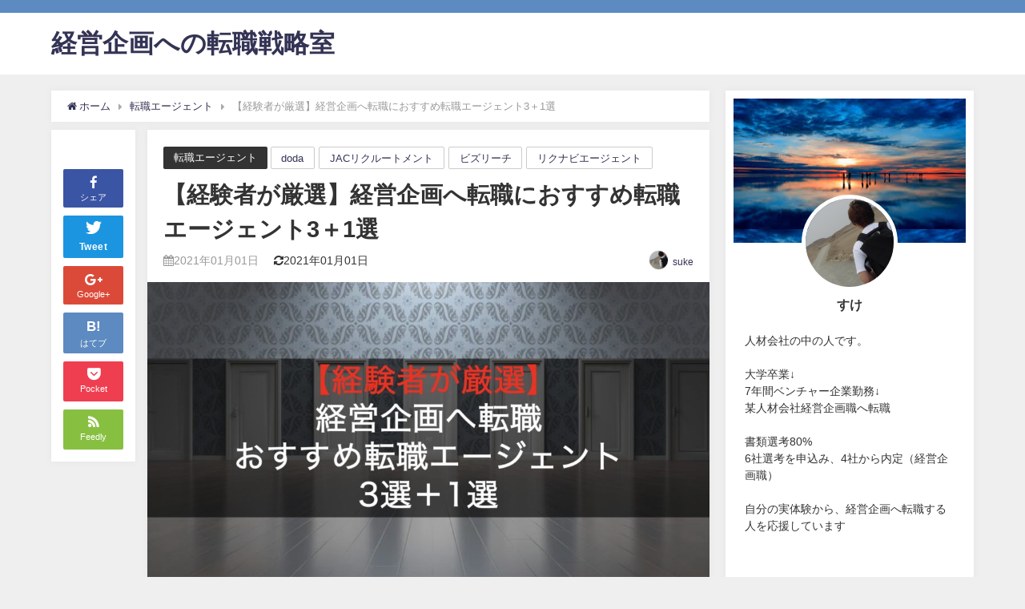

--- FILE ---
content_type: text/html; charset=UTF-8
request_url: https://sukeblog.info/tenshokuegent/
body_size: 18804
content:
<!DOCTYPE html>
<html lang="ja">
	                
<head>
<meta charset="utf-8">
<meta http-equiv="X-UA-Compatible" content="IE=edge">
<meta name="viewport" content="width=device-width, initial-scale=1" />
<title>【経験者が厳選】経営企画へ転職におすすめ転職エージェント3＋1選 | 経営企画への転職成功術</title>
<meta name="description" content="経営企画への転職成功につながる、経営企画に強いおすすめの転職エージェントを紹介していきたいと思います。 この記事を読めば「経営企画へ転職するためのおすすめの転職エージェント」の全てがわかります。" />
<meta name="robots" content="archive, follow, index">
<!-- Diver OGP -->
<meta property="og:locale" content="ja_JP" />
<meta property="og:title" content="【経験者が厳選】経営企画へ転職におすすめ転職エージェント3＋1選" />
<meta property="og:description" content="経営企画への転職成功につながる、経営企画に強いおすすめの転職エージェントを紹介していきたいと思います。
この記事を読めば「経営企画へ転職するためのおすすめの転職エージェント」の全てがわかります。" />
<meta property="og:type" content="article" />
<meta property="og:url" content="https://sukeblog.info/tenshokuegent/" />
<meta property="og:image" content="https://sukeblog.info/wp-content/uploads/2021/01/スクリーンショット-2021-01-01-18.15.14.jpg" />
<meta property="og:site_name" content="経営企画への転職戦略室" />
<!-- / Diver OGP -->
<link rel="canonical" href="https://sukeblog.info/tenshokuegent/">
<link rel="shortcut icon" href="">
<!--[if IE]>
		<link rel="shortcut icon" href="">
<![endif]-->
<link rel="apple-touch-icon" href="" />
<link rel='dns-prefetch' href='//s0.wp.com' />
<link rel='dns-prefetch' href='//cdnjs.cloudflare.com' />
<link rel='dns-prefetch' href='//use.fontawesome.com' />
<link rel='dns-prefetch' href='//fonts.googleapis.com' />
<link rel='dns-prefetch' href='//maxcdn.bootstrapcdn.com' />
<link rel='dns-prefetch' href='//s.w.org' />
<link rel="alternate" type="application/rss+xml" title="経営企画への転職戦略室 &raquo; フィード" href="https://sukeblog.info/feed/" />
<link rel="alternate" type="application/rss+xml" title="経営企画への転職戦略室 &raquo; コメントフィード" href="https://sukeblog.info/comments/feed/" />
<link rel="alternate" type="application/rss+xml" title="経営企画への転職戦略室 &raquo; 【経験者が厳選】経営企画へ転職におすすめ転職エージェント3＋1選 のコメントのフィード" href="https://sukeblog.info/tenshokuegent/feed/" />
<link rel='stylesheet'   href='https://sukeblog.info/wp-content/plugins/rich-table-of-content/css/rtoc_style.css?ver=5.6.16'  media='all'>
<link rel='stylesheet'   href='https://c0.wp.com/c/5.6.16/wp-includes/css/dist/block-library/style.min.css'  media='all'>
<link rel='stylesheet'   href='https://use.fontawesome.com/releases/v5.12.1/css/all.css?ver=5.6.16'  media='all'>
<link rel='stylesheet'   href='https://fonts.googleapis.com/css?family=Montserrat&#038;display=swap&#038;ver=5.6.16'  media='all'>
<link rel='stylesheet'   href='https://sukeblog.info/wp-content/plugins/yyi-rinker/css/style.css?v=1.0.5&#038;ver=5.6.16'  media='all'>
<link rel='stylesheet'   href='https://sukeblog.info/wp-content/themes/diver/style.css?ver=5.6.16'  media='all'>
<link rel='stylesheet'   href='https://c0.wp.com/c/5.6.16/wp-includes/css/dashicons.min.css'  media='all'>
<link rel='stylesheet'   href='https://sukeblog.info/wp-content/themes/diver/lib/assets/bxslider/jquery.bxslider.css'  media='all'>
<link rel='stylesheet'   href='https://sukeblog.info/wp-content/themes/diver/lib/assets/hover.css/hover-min.css'  media='all'>
<link rel='stylesheet'   href='//cdnjs.cloudflare.com/ajax/libs/drawer/3.2.2/css/drawer.min.css'  media='all'>
<link rel='stylesheet'   href='https://maxcdn.bootstrapcdn.com/font-awesome/4.7.0/css/font-awesome.min.css'  media='all'>
<link rel='stylesheet'   href='https://cdnjs.cloudflare.com/ajax/libs/highlight.js/9.9.0/styles/hybrid.min.css'  media='all'>
<link rel='stylesheet'   href='https://sukeblog.info/wp-content/themes/diver/lib/assets/iconpicker/simple-iconpicker.css'  media='all'>
<link rel='stylesheet'   href='https://cdnjs.cloudflare.com/ajax/libs/jquery.mb.YTPlayer/3.0.9/css/jquery.mb.YTPlayer.min.css'  media='all'>
<link rel='stylesheet'   href='https://cdnjs.cloudflare.com/ajax/libs/lity/2.3.0/lity.min.css'  media='all'>
<link rel='stylesheet'   href='https://sukeblog.info/wp-content/themes/diver/lib/assets/sticky/jquery.fit-sidebar.css'  media='all'>
<link rel='stylesheet'   href='https://sukeblog.info/wp-content/plugins/aurora-heatmap/style.css?ver=1.4.10'  media='all'>
<link rel='stylesheet'   href='//sukeblog.info/wp-content/uploads/sass/a3_lazy_load.min.css?ver=1609492695'  media='all'>
<link rel='stylesheet'   href='https://c0.wp.com/p/jetpack/7.7.6/css/jetpack.css'  media='all'>
<script  src='https://c0.wp.com/c/5.6.16/wp-includes/js/jquery/jquery.min.js' id='jquery-core-js'></script>
<script  src='https://c0.wp.com/c/5.6.16/wp-includes/js/jquery/jquery-migrate.min.js' id='jquery-migrate-js'></script>
<script  src='https://sukeblog.info/wp-content/plugins/aurora-heatmap/js/mobile-detect.min.js?ver=1.4.4' id='mobile-detect-js'></script>
<script type='text/javascript' id='aurora-heatmap-reporter-js-extra'>
/* <![CDATA[ */
var aurora_heatmap_reporter = {"ajax_url":"https:\/\/sukeblog.info\/wp-admin\/admin-ajax.php","action":"aurora_heatmap","interval":"10","stacks":"10","reports":"click_pc,click_mobile","debug":"0","ajax_delay_time":"3000"};
/* ]]> */
</script>
<script  src='https://sukeblog.info/wp-content/plugins/aurora-heatmap/js/reporter.js?ver=1.4.10' id='aurora-heatmap-reporter-js'></script>
<link rel="EditURI" type="application/rsd+xml" title="RSD" href="https://sukeblog.info/xmlrpc.php?rsd" />
<link rel="wlwmanifest" type="application/wlwmanifest+xml" href="https://sukeblog.info/wp-includes/wlwmanifest.xml" /> 
<meta name="generator" content="WordPress 5.6.16" />
<link rel='shortlink' href='https://sukeblog.info/?p=667' />
<meta name="generator" content="Site Kit by Google 1.8.1" /><!-- Analytics by WP-Statistics v12.6.9 - https://wp-statistics.com/ -->

<link rel='dns-prefetch' href='//c0.wp.com'/>
<style type='text/css'>img#wpstats{display:none}</style><script type="application/ld+json">{
              "@context" : "http://schema.org",
              "@type" : "Article",
              "mainEntityOfPage":{ 
                    "@type":"WebPage", 
                    "@id":"https://sukeblog.info/tenshokuegent/" 
                  }, 
              "headline" : "【経験者が厳選】経営企画へ転職におすすめ転職エージェント3＋1選",
              "author" : {
                   "@type" : "Person",
                   "name" : "suke"
                   },
              "datePublished" : "2021-01-01T18:15:52+0900",
              "dateModified" : "2021-01-01T18:15:52+0900",
              "image" : {
                   "@type" : "ImageObject",
                   "url" : "https://sukeblog.info/wp-content/uploads/2021/01/スクリーンショット-2021-01-01-18.15.14.jpg",
                   "width" : "1000",
                   "height" : "554"
                   },
              "articleSection" : "転職エージェント",
              "url" : "https://sukeblog.info/tenshokuegent/",
              "publisher" : {
                   "@type" : "Organization",
                   "name" : "経営企画への転職戦略室",
              "logo" : {
                   "@type" : "ImageObject",
                   "url" : "https://sukeblog.info/wp-content/themes/diver/images/logo.png"}
              },
              "description" : "経営企画への転職成功につながる、経営企画に強いおすすめの転職エージェントを紹介していきたいと思います。
この記事を読めば「経営企画へ転職するためのおすすめの転職エージェント」の全てがわかります。"
              }</script>             <style>
             #onlynav ul ul,#nav_fixed #nav ul ul,.header-logo #nav ul ul {
              visibility: hidden;
              opacity: 0;
              transition: .2s ease-in-out;
              transform: translateY(10px);
            }
            #onlynav ul ul ul,#nav_fixed #nav ul ul ul,.header-logo #nav ul ul ul {
              transform: translateX(-20px) translateY(0);
            }
            #onlynav ul li:hover > ul,#nav_fixed #nav ul li:hover > ul,.header-logo #nav ul li:hover > ul{
              visibility: visible;
              opacity: 1;
              transform: translateY(0);
            }
            #onlynav ul ul li:hover > ul,#nav_fixed #nav ul ul li:hover > ul,.header-logo #nav ul ul li:hover > ul{
              transform: translateX(0) translateY(0);
            }
             
            </style>
                <style>
        .grid_post_thumbnail{
            height: 170px;
        }

        .post_thumbnail{
            height: 180px;
        }

        @media screen and (min-width: 1201px){
            #main-wrap,.header-wrap .header-logo,.header_small_content,.bigfooter_wrap,.footer_content{
                width: 90%;   
            }
        }

        @media screen and (max-width: 1200px){
           #main-wrap,.header-wrap .header-logo,.header_small_content,.bigfooter_wrap,.footer_content{
                width: 96%;   
            }
        }

        @media screen and (max-width: 768px){
            #main-wrap,.header-wrap .header-logo,.header_small_content,.bigfooter_wrap,.footer_content{
                width: 100%;   
            }
        }

        @media screen and (min-width: 960px){
            #sidebar {
                width: 310px;
            }
        }

        @media screen and (max-width: 767px){
            .grid_post_thumbnail{
                height: 160px;
            }

            .post_thumbnail{
                height: 130px;
            }
        }

        @media screen and (max-width: 599px){
            .grid_post_thumbnail{
                height: 100px;
            }

            .post_thumbnail{
                height: 70px;
            }
        }
    </style>
    <meta name="google-site-verification" content="GJ-Jo_01weSpN_GNXqH07SQuyZTKaUp26v_r3Lh1yDA">	<style type="text/css">
		/*<!--  -->*/
		.rtoc-mokuji-content{
			background-color: ;
		}
		.rtoc-mokuji-content.frame1{
			border: 1px solid ;
		}
		.rtoc-mokuji-content #rtoc-mokuji-title{
			color:;
		}
		.rtoc-mokuji-content .rtoc-mokuji li > a{
			color: ;
		}
		.rtoc-mokuji-content .mokuji_ul.level-1 > .rtoc-item::before{
			background-color:!important;
		}
		.rtoc-mokuji-content .mokuji_ul.level-2 > .rtoc-item::before{
			background-color:!important;
		}
		.rtoc-mokuji-content.frame2::before,.rtoc-mokuji-content.frame3,.rtoc-mokuji-content.frame4,.rtoc-mokuji-content.frame5{
			border-color:;
		}
		.rtoc-mokuji-content.frame5::before,.rtoc-mokuji-content.frame5::after{
			background-color:;
		}
		.cls-1,.cls-2{
    		stroke:;
    	}
    	.rtoc-mokuji-content .decimal_ol.level-2 > .rtoc-item::before,.rtoc-mokuji-content .mokuji_ol > .rtoc-item::before{
    		color: ;
    	}
    	.rtoc-mokuji-content .decimal_ol > .rtoc-item::after{
    		background-color: ;
    	}
    	.rtoc-mokuji-content .decimal_ol > .rtoc-item::before{
    		color: ;
    	}

    	/*６*/
    	#rtoc-mokuji-wrapper.addon6 #rtoc-mokuji-title span .cls-1,#rtoc-mokuji-wrapper.addon6 #rtoc-mokuji-title span .cls-2{
    		stroke: !important;
    	}
    	#rtoc-mokuji-wrapper.addon6 .rtoc-mokuji.level-1 > .rtoc-item{
    		border-color: ;
    	}
    	#rtoc-mokuji-wrapper.addon6 .rtoc-mokuji.level-1 .rtoc-mokuji.level-2{
    		border-color:     	}
    	/*7*/
    	#rtoc-mokuji-wrapper.addon7 .rtoc-mokuji.level-1 .rtoc-chapter .rtoc-chapter-text{
    		color: ;
    	}
    	#rtoc-mokuji-wrapper.addon7 .rtoc-mokuji.level-1 > .rtoc-item::before{
    		background-color: !important;
    	}
    	#rtoc-mokuji-wrapper.addon7 .rtoc-mokuji.level-1 > .rtoc-item .rtoc-mokuji.level-2{
    		border-color: ;
    	}
    	#rtoc_return a::before{
    		background-image: url(https://sukeblog.info/wp-content/plugins/rich-table-of-content/include/../img/rtoc_return.png);
    	}

    	#rtoc_return a{
    		background-color: !important;
    	}

	</style>
	
<script src="https://apis.google.com/js/platform.js" async defer></script>
<script async src="//pagead2.googlesyndication.com/pagead/js/adsbygoogle.js"></script>
<script src="https://b.st-hatena.com/js/bookmark_button.js" charset="utf-8" async="async"></script>
<script>
window.___gcfg = {lang: 'ja'};
(function() {
var po = document.createElement('script'); po.type = 'text/javascript'; po.async = true;
po.src = 'https://apis.google.com/js/plusone.js';
var s = document.getElementsByTagName('script')[0]; s.parentNode.insertBefore(po, s);
})();
</script>

		<script>
		(function(i,s,o,g,r,a,m){i['GoogleAnalyticsObject']=r;i[r]=i[r]||function(){(i[r].q=i[r].q||[]).push(arguments)},i[r].l=1*new Date();a=s.createElement(o),m=s.getElementsByTagName(o)[0];a.async=1;a.src=g;m.parentNode.insertBefore(a,m)})(window,document,'script','//www.google-analytics.com/analytics.js','ga');ga('create',"UA-121170141-2",'auto');ga('send','pageview');</script>
	
                <meta name="msvalidate.01" content="50C1ABB2C5333A1FF621DD06722ED395" />
</head>
<body class="drawer drawer--left"  itemscope="itemscope" itemtype="http://schema.org/WebPage" style="background-image:url('')">

<div id="fb-root"></div>
<script>(function(d, s, id) {
  var js, fjs = d.getElementsByTagName(s)[0];
  if (d.getElementById(id)) return;
  js = d.createElement(s); js.id = id;
  js.src = "//connect.facebook.net/ja_JP/sdk.js#xfbml=1&version=v2.10&appId=";
  fjs.parentNode.insertBefore(js, fjs);
}(document, 'script', 'facebook-jssdk'));</script>

<div id="container">
<!-- header -->
	<!-- lpページでは表示しない -->
	<div id="header" class="clearfix">
					<header class="header-wrap" role="banner" itemscope="itemscope" itemtype="http://schema.org/WPHeader">
							<div class="header_small_menu clearfix">
					<div class="header_small_content">
						<div id="description"></div>
						<nav class="header_small_menu_right" role="navigation" itemscope="itemscope" itemtype="http://scheme.org/SiteNavigationElement">
													</nav>
					</div>
				</div>
			
			<div class="header-logo clearfix">
				<!-- Navigation -->
				
									
				<!-- /Navigation -->
				<div id="logo">
										<a href="https://sukeblog.info/" rel="nofollow">
													<div class="logo_title">経営企画への転職戦略室</div>
											</a>
				</div>
									<nav id="nav" role="navigation" itemscope="itemscope" itemtype="http://scheme.org/SiteNavigationElement">
											</nav>
							</div>
		</header>
		<nav id="scrollnav" role="navigation" itemscope="itemscope" itemtype="http://scheme.org/SiteNavigationElement">
					</nav>
					<div id="nav_fixed">
				<div class="header-logo clearfix">
					<!-- Navigation -->
					
					
					<!-- /Navigation -->
					<div class="logo clearfix">
						<a href="https://sukeblog.info/" rel="nofollow">
															<div class="logo_title">経営企画への転職戦略室</div>
													</a>
					</div>
					<nav id="nav" role="navigation" itemscope="itemscope" itemtype="http://scheme.org/SiteNavigationElement">
											</nav>
				</div>
			</div>
									</div>

<style>
</style>
<div id="main-wrap">
	<!-- main -->
	<main id="single-main" style="float:left;margin-right:-330px;padding-right:330px;" role="main">
									<!-- パンくず -->
				<ul id="breadcrumb" itemscope itemtype="http://schema.org/BreadcrumbList">
<li itemprop="itemListElement" itemscope itemtype="http://schema.org/ListItem"><a href="https://sukeblog.info" itemprop="item"><i class="fa fa-home" aria-hidden="true"></i> <span itemprop="name">ホーム</span></a><meta itemprop="position" content="1" /></li><li itemprop="itemListElement" itemscope itemtype="http://schema.org/ListItem"><a href="https://sukeblog.info/category/%e8%bb%a2%e8%81%b7%e3%82%a8%e3%83%bc%e3%82%b8%e3%82%a7%e3%83%b3%e3%83%88/" itemprop="item"><span itemprop="name">転職エージェント</span></a><meta itemprop="position" content="2" /></li><li class="breadcrumb-title" itemprop="itemListElement" itemscope itemtype="http://schema.org/ListItem"><span itemprop="name">【経験者が厳選】経営企画へ転職におすすめ転職エージェント3＋1選</span><meta itemprop="position" content="3" /></li></ul>				<div id="content_area">
					<div id="share_plz" style="float: left ">

	
		<div class="fb-like share_sns" data-href="https://sukeblog.info/tenshokuegent/" data-layout="box_count" data-action="like" data-show-faces="true" data-share="false"></div>

		<div class="share-fb share_sns">
		<a href="http://www.facebook.com/share.php?u=https://sukeblog.info/tenshokuegent/" onclick="window.open(this.href,'FBwindow','width=650,height=450,menubar=no,toolbar=no,scrollbars=yes');return false;" title="Facebookでシェア"><i class="fa fa-facebook" style="font-size:1.5em;padding-top: 4px;"></i><br>シェア
		</a>
		</div>
	
			<div class="sc-tw share_sns"><a data-url="https://sukeblog.info/tenshokuegent/" href="http://twitter.com/share?text=【経験者が厳選】経営企画へ転職におすすめ転職エージェント3＋1選&url=https://sukeblog.info/tenshokuegent/" class="twitter-share-button" data-lang="ja" data-count="vertical" data-dnt="true" target="_blank"><svg viewBox="0 0 16 16" xmlns="http://www.w3.org/2000/svg" fill-rule="evenodd" clip-rule="evenodd" stroke-linejoin="round" stroke-miterlimit="1.414"><path d="M16 3.038c-.59.26-1.22.437-1.885.517.677-.407 1.198-1.05 1.443-1.816-.634.375-1.337.648-2.085.795-.598-.638-1.45-1.036-2.396-1.036-1.812 0-3.282 1.468-3.282 3.28 0 .258.03.51.085.75C5.152 5.39 2.733 4.084 1.114 2.1.83 2.583.67 3.147.67 3.75c0 1.14.58 2.143 1.46 2.732-.538-.017-1.045-.165-1.487-.41v.04c0 1.59 1.13 2.918 2.633 3.22-.276.074-.566.114-.865.114-.21 0-.416-.02-.617-.058.418 1.304 1.63 2.253 3.067 2.28-1.124.88-2.54 1.404-4.077 1.404-.265 0-.526-.015-.783-.045 1.453.93 3.178 1.474 5.032 1.474 6.038 0 9.34-5 9.34-9.338 0-.143-.004-.284-.01-.425.64-.463 1.198-1.04 1.638-1.7z" fill="#fff" fill-rule="nonzero"></path></svg><span>Tweet</span></a></div>

	
			<div class="share-googleplus share_sns">
		<a href="https://plusone.google.com/_/+1/confirm?hl=ja&url=https://sukeblog.info/tenshokuegent/" onclick="window.open(this.href, 'window', 'width=550, height=450,personalbar=0,toolbar=0,scrollbars=1,resizable=1'); return false;" title="GooglePlusで共有"><i class="fa fa-google-plus" style="font-size:1.5em;padding-top: 4px;"></i><span class="text">Google+</span><span class="count"></span></a>
		</div>
	
			<div class="share-hatebu share_sns">       
		<a href="http://b.hatena.ne.jp/add?mode=confirm&url=https://sukeblog.info/tenshokuegent/&title=%E3%80%90%E7%B5%8C%E9%A8%93%E8%80%85%E3%81%8C%E5%8E%B3%E9%81%B8%E3%80%91%E7%B5%8C%E5%96%B6%E4%BC%81%E7%94%BB%E3%81%B8%E8%BB%A2%E8%81%B7%E3%81%AB%E3%81%8A%E3%81%99%E3%81%99%E3%82%81%E8%BB%A2%E8%81%B7%E3%82%A8%E3%83%BC%E3%82%B8%E3%82%A7%E3%83%B3%E3%83%883%EF%BC%8B1%E9%81%B8" onclick="window.open(this.href, 'HBwindow', 'width=600, height=400, menubar=no, toolbar=no, scrollbars=yes'); return false;" target="_blank"><div style="font-weight: bold;font-size: 1.5em">B!</div><span class="text">はてブ</span><span class="count"></span></a>
		</div>
	
			<div class="share-pocket share_sns">
		<a href="http://getpocket.com/edit?url=https://sukeblog.info/tenshokuegent/&title=【経験者が厳選】経営企画へ転職におすすめ転職エージェント3＋1選" onclick="window.open(this.href, 'FBwindow', 'width=550, height=350, menubar=no, toolbar=no, scrollbars=yes'); return false;"><i class="fa fa-get-pocket" style="font-weight: bold;font-size: 1.5em"></i><span class="text">Pocket</span><span class="count"></span></a></div>
	
		     
			
		<div class="share-feedly share_sns">
		<a href="https://feedly.com/i/subscription/feed%2Fhttps%3A%2F%2Fsukeblog.info%2Ffeed" target="_blank"><i class="fa fa-rss" aria-hidden="true" style="font-weight: bold;font-size: 1.5em"></i><span class="text">Feedly</span>
		</a></div>
	</div>
					<article id="post-667" class="post-667 post type-post status-publish format-standard has-post-thumbnail hentry category-30 tag-doda tag-jac tag-34 tag-32"  style="margin-left: 120px">
						<header>
							<div class="post-meta">
								<div class="cat-tag">
																			<div class="single-post-category" style="background:"><a href="https://sukeblog.info/category/%e8%bb%a2%e8%81%b7%e3%82%a8%e3%83%bc%e3%82%b8%e3%82%a7%e3%83%b3%e3%83%88/" rel="category tag">転職エージェント</a></div>
																		<div class="tag"><a href="https://sukeblog.info/tag/doda/" rel="tag">doda</a></div><div class="tag"><a href="https://sukeblog.info/tag/jac%e3%83%aa%e3%82%af%e3%83%ab%e3%83%bc%e3%83%88%e3%83%a1%e3%83%b3%e3%83%88/" rel="tag">JACリクルートメント</a></div><div class="tag"><a href="https://sukeblog.info/tag/%e3%83%93%e3%82%ba%e3%83%aa%e3%83%bc%e3%83%81/" rel="tag">ビズリーチ</a></div><div class="tag"><a href="https://sukeblog.info/tag/%e3%83%aa%e3%82%af%e3%83%8a%e3%83%93%e3%82%a8%e3%83%bc%e3%82%b8%e3%82%a7%e3%83%b3%e3%83%88/" rel="tag">リクナビエージェント</a></div>								</div>

								<h1 class="single-post-title entry-title">【経験者が厳選】経営企画へ転職におすすめ転職エージェント3＋1選</h1>
																	<time class="single-post-date published updated" datetime="2021-01-01"><i class="fa fa-calendar" aria-hidden="true"></i>2021年01月01日</time>
																									<time class="single-post-date modified" datetime="2021-01-01"><i class="fa fa-refresh" aria-hidden="true"></i>2021年01月01日</time>
																									<ul class="post-author vcard author">
									<li class="post-author-thum"><img alt='' src='https://secure.gravatar.com/avatar/7d19bc2c25437bcceacc1efc1416b99e?s=25&#038;d=mm&#038;r=g' srcset='https://secure.gravatar.com/avatar/7d19bc2c25437bcceacc1efc1416b99e?s=50&#038;d=mm&#038;r=g 2x' class='avatar avatar-25 photo' height='25' width='25' loading='lazy'/></li>
									<li class="post-author-name fn post-author"><a href="https://sukeblog.info/author/suke/">suke</a>
</li>
									</ul>
															</div>

																								<figure class="single_thumbnail" style="background-image:url(https://sukeblog.info/wp-content/uploads/2021/01/スクリーンショット-2021-01-01-18.15.14-300x166.jpg)">
										<img src="https://sukeblog.info/wp-content/uploads/2021/01/スクリーンショット-2021-01-01-18.15.14.jpg" alt="【経験者が厳選】経営企画へ転職におすすめ転職エージェント3＋1選">									</figure>
							
							


<div class="share" >
			<div class="sns big c6">
			<ul class="clearfix">
			<!--Facebookボタン-->  
			    
			<li>
			<a class="facebook" href="https://www.facebook.com/share.php?u=https://sukeblog.info/tenshokuegent/" onclick="window.open(this.href, 'FBwindow', 'width=650, height=450, menubar=no, toolbar=no, scrollbars=yes'); return false;"><i class="fa fa-facebook"></i><span class="sns_name">Facebook</span></a>
			</li>
			
			<!--ツイートボタン-->
						<li> 
			<a class="twitter" target="blank" href="https://twitter.com/intent/tweet?url=https://sukeblog.info/tenshokuegent/&text=%E3%80%90%E7%B5%8C%E9%A8%93%E8%80%85%E3%81%8C%E5%8E%B3%E9%81%B8%E3%80%91%E7%B5%8C%E5%96%B6%E4%BC%81%E7%94%BB%E3%81%B8%E8%BB%A2%E8%81%B7%E3%81%AB%E3%81%8A%E3%81%99%E3%81%99%E3%82%81%E8%BB%A2%E8%81%B7%E3%82%A8%E3%83%BC%E3%82%B8%E3%82%A7%E3%83%B3%E3%83%883%EF%BC%8B1%E9%81%B8&tw_p=tweetbutton" onclick="window.open(this.href, 'tweetwindow', 'width=550, height=450,personalbar=0,toolbar=0,scrollbars=1,resizable=1'); return false;"><i class="fa fa-twitter"></i><span class="sns_name">Twitter</span></a>
			</li>
			
			<!--Google+1ボタン-->
			    
			<li>
			<a class="googleplus" href="https://plusone.google.com/_/+1/confirm?hl=ja&url=https://sukeblog.info/tenshokuegent/" onclick="window.open(this.href, 'window', 'width=550, height=450,personalbar=0,toolbar=0,scrollbars=1,resizable=1'); return false;" title="GooglePlusで共有"><i class="fa fa-google-plus"></i><span class="sns_name">Google+</span></a>
			</li>
			

			<!--はてブボタン--> 
			     
			<li>       
			<a class="hatebu" href="https://b.hatena.ne.jp/add?mode=confirm&url=https://sukeblog.info/tenshokuegent/&title=%E3%80%90%E7%B5%8C%E9%A8%93%E8%80%85%E3%81%8C%E5%8E%B3%E9%81%B8%E3%80%91%E7%B5%8C%E5%96%B6%E4%BC%81%E7%94%BB%E3%81%B8%E8%BB%A2%E8%81%B7%E3%81%AB%E3%81%8A%E3%81%99%E3%81%99%E3%82%81%E8%BB%A2%E8%81%B7%E3%82%A8%E3%83%BC%E3%82%B8%E3%82%A7%E3%83%B3%E3%83%883%EF%BC%8B1%E9%81%B8" onclick="window.open(this.href, 'HBwindow', 'width=600, height=400, menubar=no, toolbar=no, scrollbars=yes'); return false;" target="_blank"><span class="sns_name">はてブ</span></a>
			</li>
			

			<!--LINEボタン--> 
			
			<!--ポケットボタン-->  
			       
			<li>
			<a class="pocket" href="https://getpocket.com/edit?url=https://sukeblog.info/tenshokuegent/&title=【経験者が厳選】経営企画へ転職におすすめ転職エージェント3＋1選" onclick="window.open(this.href, 'FBwindow', 'width=550, height=350, menubar=no, toolbar=no, scrollbars=yes'); return false;"><i class="fa fa-get-pocket"></i><span class="sns_name">Pocket</span></a></li>
			
			<!--Feedly-->  
			  
			     
			<li>
			<a class="feedly" href="https://feedly.com/i/subscription/feed%2Fhttps%3A%2F%2Fsukeblog.info%2Ffeed" target="_blank"><i class="fa fa-rss" aria-hidden="true"></i><span class="sns_name">Feedly</span></a></li>
						</ul>

		</div>
	</div>
						</header>
						<section class="single-post-main">
																

								<div class="content">
																<div class="sc_frame_wrap">
<div class="sc_frame shadow " style="border: 3px solid #1e73be; border-radius: 0px; background-color: #fff; color: #333;">
<div class="sc_frame_text"><span style="color: #000000;">・転職して<strong>経営企画</strong>の仕事がしたい！</span></div>
<div class="sc_frame_text"><span style="color: #000000;"> ・転職エージェントが多くて<strong>どこを利用すればわからない</strong>&#8230;</span></div>
<div class="sc_frame_text"><span style="color: #000000;"> ・<strong>成功につながる</strong>転職活動がしたい！</span></div>
</div>
</div>
<p>上級職種である経営企画職への転職を目指す転職希望者が近年増えてきてきます。<br />
闇雲に転職エージェントと面談したものの、<strong>自分の希望に沿った転職活動ができず、惰性で選考に入ってしまうケースが非常に多くあります。</strong></p>
<p><span class="sc_marker" style="color: #000000;">筆者である私は、ベンチャー企業から某上場会社経営企画へ転職に成功しました。</span><br />
しかし転職活動の中で何度もつまずきを繰り返し、<strong>転職するまで約1年半もの時間がかかりました。</strong></p>
<p><strong><span style="color: #ff0000;">そこでこの記事では、経営企画への転職成功につながる、経営企画に強いおすすめの転職エージェントを紹介していきたいと思います。</span></strong></p>
<p>この記事を読めば「経営企画へ転職するためのおすすめの転職エージェント」の全てがわかります。</p>
<div id="rtoc-mokuji-wrapper" class="rtoc-mokuji-content frame2 preset1 animation-fade rtoc_open default">
		<div id="rtoc-mokuji-title" class="rtoc_left">
		<button class="rtoc_open_close rtoc_open"></button>
		<span>Contents</span>
		</div><ol class="rtoc-mokuji decimal_ol level-1"><li class="rtoc-item"><a href="#rtoc-1">転職エージェントを選ぶポイント</a></li><ul class="rtoc-mokuji mokuji_ul level-2"><li class="rtoc-item"><a href="#rtoc-2">転職サイトではなく、転職エージェントを利用する</a></li><li class="rtoc-item"><a href="#rtoc-3">多数の求人件数を持つ実績のある転職エージェントを利用する</a></li><li class="rtoc-item"><a href="#rtoc-4">自分の状況に適した転職エージェントを利用する</a></li></ul><li class="rtoc-item"><a href="#rtoc-5">おすすめ転職エージェント</a></li><ul class="rtoc-mokuji mokuji_ul level-2"><li class="rtoc-item"><a href="#rtoc-6">doda[初めての転職にオススメの大定番エージェント]</a></li><li class="rtoc-item"><a href="#rtoc-7">リクルートエージェント[圧倒的求人件数を誇る業界最大手]</a></li><li class="rtoc-item"><a href="#rtoc-8"><span>JACリクルートメント[管理・専門職に特化したミドル・ハイクラス向けエージェント]</span></a></li></ul><li class="rtoc-item"><a href="#rtoc-9">転職エージェントと合わせて利用したい転職サービス</a></li><ul class="rtoc-mokuji mokuji_ul level-2"><li class="rtoc-item"><a href="#rtoc-10">ビズリーチ[企業から直接アプローチもされる現代版転職活動]</a></li></ul><li class="rtoc-item"><a href="#rtoc-11">まとめ</a></li></li></ol></div><h2 id="rtoc-1" >転職エージェントを選ぶポイント</h2>
<p><img loading="lazy" src="https://sukeblog.info/wp-content/uploads/2021/01/スクリーンショット-2021-01-01-15.06.42-1.jpg" alt="" width="898" height="472" class="aligncenter size-full wp-image-675" srcset="https://sukeblog.info/wp-content/uploads/2021/01/スクリーンショット-2021-01-01-15.06.42-1.jpg 898w, https://sukeblog.info/wp-content/uploads/2021/01/スクリーンショット-2021-01-01-15.06.42-1-300x158.jpg 300w, https://sukeblog.info/wp-content/uploads/2021/01/スクリーンショット-2021-01-01-15.06.42-1-768x404.jpg 768w" sizes="(max-width: 898px) 100vw, 898px" /></p>
<p>まず、転職エージェントを選ぶにあたって抑えておきたいポイントについて解説します。</p>
<h3 id="rtoc-2" >転職サイトではなく、転職エージェントを利用する</h3>
<p>経営企画職の求人は主に転職エージェント経由で入手することになります。</p>
<p>転職サイトはどちらかというと営業や事務といった大人数が所属する部門の求人が多く、企業は幅広に求職者を集める際に利用します。<br />
<span class="sc_marker">一方転職エージェントは、専門職種や管理職といった求人がメインであり、企業は求める人物像をピンポイントで探す際に利用します。</span></p>
<p>企業が経営企画職を募集する際は、必ず何らかの背景があります。<br />
単なる欠員補充や増員だけでなく、今後会社として力を入れていきたい分野や課題となっている分野を遂行できる人材を求めている場合がほとんどです。<br />
そのような企業の求める人物像を探し出すために、転職エージェントへ依頼しています。</p>
<p>ですので、リクナビNEXTといった転職サイトには登録する必要は全くなく、転職エージェントを利用しましょう。</p>
<h3 id="rtoc-3" >多数の求人件数を持つ実績のある転職エージェントを利用する</h3>
<p>保有している求人件数は転職エージェントごとに異なります。<br />
<strong>ここで必ず避けたいことは、働きたいと思える会社の求人が出ていることに気づかないことです。<br />
</strong>転職活動が成功するかどうかの根本的な部分ですので、求人を逃す事は必ず避ける必要があります。</p>
<p><span style="color: #ff0000;"><strong><span class="sc_marker">企業経営の根幹を担う経営企画職の求人は、信頼できる転職エージェントにしか依頼しない企業も数多くあります。</span></strong></span><br />
そのような求人を逃さないように、数多くの求人件数を持ち実績のある転職エージェントを利用することをオススメします。</p>
<h3 id="rtoc-4" >自分の状況に適した転職エージェントを利用する</h3>
<p>転職エージェントと呼ばれる会社はかなり多く存在します。<br />
それぞれ得意分野がありますので、自分の状況に適した転職エージェントを選ぶことが効率良く転職活動を進めるポイントとなります。</p>
<p>例）<br />
・初めての転職<br />
・複数回目の転職<br />
・30代の転職<br />
・管理職クラスの転職<br />
・希望年収800万円〜の転職</p>
<p>各転職エージェントの特徴を見極めて、転職エージェントを選択しましょう。</p>
<h2 id="rtoc-5" >おすすめ転職エージェント</h2>
<p>求人件数や取引実績で圧倒的な実績を誇る転職エージェントを3社厳選いたしました。<br />
3社であればどの転職エージェントでも経営企画への転職は十分に可能です。<br />
それぞれ特徴とオススメポイントも紹介していきますので、自分に合った転職エージェントを選びましょう。</p>
<h3 id="rtoc-6" >doda[初めての転職にオススメの大定番エージェント]</h3>
<p><img loading="lazy" data-src="https://sukeblog.info/wp-content/uploads/2021/01/スクリーンショット-2021-01-01-16.41.54.jpg" alt="" width="1000" height="447" class="aligncenter size-full wp-image-679 lazyload" data-srcset="https://sukeblog.info/wp-content/uploads/2021/01/スクリーンショット-2021-01-01-16.41.54.jpg 1000w, https://sukeblog.info/wp-content/uploads/2021/01/スクリーンショット-2021-01-01-16.41.54-300x134.jpg 300w, https://sukeblog.info/wp-content/uploads/2021/01/スクリーンショット-2021-01-01-16.41.54-768x343.jpg 768w" data-sizes="(max-width: 1000px) 100vw, 1000px" /></p>
<p>パーソルキャリアが運営する「doda」は、<strong>最大級の求人件数を保有する業界2位の大手転職エージェントです。</strong></p>
<p>転職サポート体制がしっかりしており、<span class="sc_marker">履歴書や職務経歴書の添削はもちろん、面接対策まで丁寧にアドバイスしてもらえます。<br />
</span>初回の面談だけで終ることなく、担当者が頻繁に相談に乗ってくれることもdodaの強みの1つです。<span class="sc_marker"><strong><br />
</strong></span><span class="sc_marker"><strong></strong></span><span class="sc_marker"><strong></strong></span><span style="color: #ff0000;"><strong></strong></span></p>
<p><span class="sc_marker">また担当者1人1人の質が高く、キャリアカウンセリングから選考申込、内定後の給与交渉、入社までトータルサポートしてくれます。</span></p>
<p><span style="color: #ff0000;"><strong>初めて転職する方は、dodaで転職ノウハウを習得することをオススメします。</strong></span></p>
<table border="1" style="border-collapse: collapse; width: 100%; height: 350px;">
<tbody>
<tr style="height: 49px;">
<td style="width: 50%; text-align: center; height: 49px;">運営会社</td>
<td style="width: 50%; height: 49px;">パーソルキャリア株式会社</td>
</tr>
<tr style="height: 49px;">
<td style="width: 50%; text-align: center; height: 49px;">ホームページ</td>
<td style="width: 50%; height: 49px;">https://doda.jp/consultant/</td>
</tr>
<tr style="height: 49px;">
<td style="width: 50%; text-align: center; height: 49px;">求人数</td>
<td style="width: 50%; height: 49px;">約10万件（非公開求人含む）</td>
</tr>
<tr style="height: 49px;">
<td style="width: 50%; text-align: center; height: 49px;">対象年齢</td>
<td style="width: 50%; height: 49px;">全年齢</td>
</tr>
<tr style="height: 49px;">
<td style="width: 50%; text-align: center; height: 49px;">強み</td>
<td style="width: 50%; height: 49px;">万全の転職サポート体制</p>
<p>担当者の質の高さ</td>
</tr>
<tr style="height: 105px;">
<td style="width: 50%; text-align: center; height: 105px;">こんな人にオススメ</td>
<td style="width: 50%; height: 105px;">初めて転職する方</p>
<p>職務経歴書や面接対策含め全て相談したい方</td>
</tr>
</tbody>
</table>
<div></div>
<div class="button solid block"><a href="https://doda.jp/dcfront/member/memberRegistLP/?entry_id=1&amp;carry_id=5100002781&amp;carry_class=k&amp;form=pc005&amp;cid=001001047042002&amp;utm_id=001001047042002&amp;argument=MC76WbSa&amp;dmai=a5d2fe4ff660dc" class="big" style="background-color: #1e73be; color: #fff; border-radius: 0px; border: 3px solid #1e73be;"><i class="fa fa-arrow-circle-right before" aria-hidden="true"></i>転職エージェント「doda」はこちらから</a></div>
<div></div>
<h3 id="rtoc-7" >リクルートエージェント[圧倒的求人件数を誇る業界最大手]</h3>
<p><img loading="lazy" data-src="https://sukeblog.info/wp-content/uploads/2021/01/スクリーンショット-2021-01-01-16.57.45.jpg" alt="" width="1000" height="551" class="aligncenter size-full wp-image-681 lazyload" data-srcset="https://sukeblog.info/wp-content/uploads/2021/01/スクリーンショット-2021-01-01-16.57.45.jpg 1000w, https://sukeblog.info/wp-content/uploads/2021/01/スクリーンショット-2021-01-01-16.57.45-300x165.jpg 300w, https://sukeblog.info/wp-content/uploads/2021/01/スクリーンショット-2021-01-01-16.57.45-768x423.jpg 768w" data-sizes="(max-width: 1000px) 100vw, 1000px" />リクルートキャリアが運営する「リクルートエージェント」は、<strong>非公開求人を合わせると業界でも圧倒的な求人数を誇る最大手転職エージェントです。</strong></p>
<p><span class="sc_marker">応募殺到を防ぐために一般公開できないほどの重要求人も取り揃えており、大手企業からベンチャー企業まで幅広くカバーしています。<br />
</span>また、未経験や異業種といった厳しい条件にも専門のスタッフから適切なアドバイスを受けることができます。</p>
<p><strong><span style="color: #ff0000;">数多くの求人票から転職したい企業を見つけたい方にオススメです。</span></strong></p>
<table border="1" style="border-collapse: collapse; width: 100%; height: 350px;">
<tbody>
<tr style="height: 49px;">
<td style="width: 50%; text-align: center; height: 49px;">運営会社</td>
<td style="width: 50%; height: 49px;">株式会社リクルートキャリア</td>
</tr>
<tr style="height: 49px;">
<td style="width: 50%; text-align: center; height: 49px;">ホームページ</td>
<td style="width: 50%; height: 49px;">https://doda.jp/consultant/</td>
</tr>
<tr style="height: 49px;">
<td style="width: 50%; text-align: center; height: 49px;">求人数</td>
<td style="width: 50%; height: 49px;">約13万件以上（非公開求人含む）</td>
</tr>
<tr style="height: 49px;">
<td style="width: 50%; text-align: center; height: 49px;">対象年齢</td>
<td style="width: 50%; height: 49px;">全年齢</td>
</tr>
<tr style="height: 49px;">
<td style="width: 50%; text-align: center; height: 49px;">強み</td>
<td style="width: 50%; height: 49px;">圧倒的な求人数</p>
<p>大手〜ベンチャー企業まで幅広くカバー</td>
</tr>
<tr style="height: 105px;">
<td style="width: 50%; text-align: center; height: 105px;">こんな人にオススメ</td>
<td style="width: 50%; height: 105px;">過去に転職活動をしたことがある方</p>
<p>数多くの求人票から企業を探したい方</td>
</tr>
</tbody>
</table>
<div></div>
<div class="button solid block"><a href="https://www.r-agent.com/entry/ts/?param=078&amp;affsid=cgm89jxgoul4&amp;vos=nragaffb00101&amp;p=pgdlcbvgdwvj" class="big" style="background-color: #1e73be; color: #fff; border-radius: 0px; border: 3px solid #1e73be;"><i class="fa fa-arrow-circle-right before" aria-hidden="true"></i>転職エージェント「リクナビエージェント」はこちらから</a></div>
<p>&nbsp;</p>
<h3 id="rtoc-8" ><span>JACリクルートメント[管理・専門職に特化したミドル・ハイクラス向けエージェント]</span></h3>
<p><img loading="lazy" data-src="https://sukeblog.info/wp-content/uploads/2021/01/スクリーンショット-2021-01-01-17.17.14.jpg" alt="" width="1000" height="593" class="aligncenter size-full wp-image-683 lazyload" data-srcset="https://sukeblog.info/wp-content/uploads/2021/01/スクリーンショット-2021-01-01-17.17.14.jpg 1000w, https://sukeblog.info/wp-content/uploads/2021/01/スクリーンショット-2021-01-01-17.17.14-300x178.jpg 300w, https://sukeblog.info/wp-content/uploads/2021/01/スクリーンショット-2021-01-01-17.17.14-768x455.jpg 768w" data-sizes="(max-width: 1000px) 100vw, 1000px" />JACリクルートメントは<strong>高年収層のミドル・ハイクラス向けの転職エージェントです。</strong></p>
<p><span class="sc_marker">各求人企業へ直接訪問しているコンサルタントが直接担当するため、求人募集の背景や選考プロセスの詳細まで情報提供してもらえます。<br />
</span>また外資系企業にも強く、グローバルに活躍していきたいと考えている方にもオススメです。</p>
<p><span style="color: #ff0000;"><strong>ミドル・ハイクラス層の転職はポジションによって難易度も高くなるため、JACリクルートメントの力を有効活用することをオススメします。<br />
</strong></span></p>
<table border="1" style="border-collapse: collapse; width: 100%; height: 350px;">
<tbody>
<tr style="height: 49px;">
<td style="width: 50%; text-align: center; height: 49px;">運営会社</td>
<td style="width: 50%; height: 49px;">株式会社ジェイエイシーリクルートメント</td>
</tr>
<tr style="height: 49px;">
<td style="width: 50%; text-align: center; height: 49px;">ホームページ</td>
<td style="width: 50%; height: 49px;">https://www.jac-recruitment.jp/</td>
</tr>
<tr style="height: 49px;">
<td style="width: 50%; text-align: center; height: 49px;">求人数</td>
<td style="width: 50%; height: 49px;">約2万件</td>
</tr>
<tr style="height: 49px;">
<td style="width: 50%; text-align: center; height: 49px;">対象年齢</td>
<td style="width: 50%; height: 49px;">30代〜50代</td>
</tr>
<tr style="height: 49px;">
<td style="width: 50%; text-align: center; height: 49px;">強み</td>
<td style="width: 50%; height: 49px;">難易度の高いハイクラス転職に対する高いノウハウ</p>
<p>外資系企業にも強いパイプを保有</td>
</tr>
<tr style="height: 105px;">
<td style="width: 50%; text-align: center; height: 105px;">こんな人にオススメ</td>
<td style="width: 50%; height: 105px;">年収600万円以上で転職を考えている方</p>
<p>管理職クラスで転職を考えている方</td>
</tr>
</tbody>
</table>
<div></div>
<div class="button solid block"><a href="https://www.jac-recruitment.jp/lp/ca-04/index.html?ref_code=af&amp;utm_medium=Affiliate&amp;utm_source=AFB_LPO&amp;waad=32HVDGZz&amp;ugad=32HVDGZz&amp;utm_campaign=CA" class="big" style="background-color: #1e73be; color: #fff; border-radius: 0px; border: 3px solid #1e73be;"><i class="fa fa-arrow-circle-right before" aria-hidden="true"></i>転職エージェント「JACリクルートメント」はこちらから</a></div>
<p>&nbsp;</p>
<h2 id="rtoc-9" >転職エージェントと合わせて利用したい転職サービス</h2>
<p>経営企画への転職を目指すなら、ビズリーチへの登録もオススメします。<br />
<strong>ビズリーチへ登録することで、企業側から直接面談依頼を受けることができます。</strong><br />
<span class="sc_marker">中でも経営企画職は面談を通じた情報交換を求める企業が多くなってきています。</span></p>
<h3 id="rtoc-10" >ビズリーチ[企業から直接アプローチもされる現代版転職活動]</h3>
<p><img loading="lazy" data-src="https://sukeblog.info/wp-content/uploads/2021/01/スクリーンショット-2021-01-01-17.41.46.jpg" alt="" width="1000" height="546" class="aligncenter size-full wp-image-686 lazyload" data-srcset="https://sukeblog.info/wp-content/uploads/2021/01/スクリーンショット-2021-01-01-17.41.46.jpg 1000w, https://sukeblog.info/wp-content/uploads/2021/01/スクリーンショット-2021-01-01-17.41.46-300x164.jpg 300w, https://sukeblog.info/wp-content/uploads/2021/01/スクリーンショット-2021-01-01-17.41.46-768x419.jpg 768w" data-sizes="(max-width: 1000px) 100vw, 1000px" />ビズリーチは、<strong>ヘッドハンターと呼ばれる転職エージェント会社だけでなく、直接企業からも求人案内を受けることができるサービスです。</strong></p>
<p>中には企業と強いパイプを持つヘッドハンターも存在し、効率よく転職活動を進めることができます。<br />
また、<span class="sc_marker">企業から直接アプローチを受けた場合は面接前に直接企業の担当者と面談（情報交換）することができます。</span></p>
<p><span style="color: #ff0000;"><strong>転職活動を始めるなら、転職エージェントと合わせてビズリーチにも登録しておくことをオススメします。</strong></span></p>
<table border="1" style="border-collapse: collapse; width: 100%; height: 350px;">
<tbody>
<tr style="height: 49px;">
<td style="width: 50%; text-align: center; height: 49px;">運営会社</td>
<td style="width: 50%; height: 49px;">株式会社ビズリーチ</td>
</tr>
<tr style="height: 49px;">
<td style="width: 50%; text-align: center; height: 49px;">ホームページ</td>
<td style="width: 50%; height: 49px;">https://www.jac-recruitment.jp/</td>
</tr>
<tr style="height: 49px;">
<td style="width: 50%; text-align: center; height: 49px;">求人数</td>
<td style="width: 50%; height: 49px;">約10万件</td>
</tr>
<tr style="height: 49px;">
<td style="width: 50%; text-align: center; height: 49px;">対象年齢</td>
<td style="width: 50%; height: 49px;">20代後半〜50代</td>
</tr>
<tr style="height: 49px;">
<td style="width: 50%; text-align: center; height: 49px;">強み</td>
<td style="width: 50%; height: 49px;">ハイクラスの求人が多数</p>
<p>企業と直接コンタクトが取れる</td>
</tr>
<tr style="height: 105px;">
<td style="width: 50%; text-align: center; height: 105px;">こんな人にオススメ</td>
<td style="width: 50%; height: 105px;">必要とされる企業を見つけたい方</p>
<p>ハイクラスでの転職を考えている方</td>
</tr>
</tbody>
</table>
<div></div>
<div class="button solid block"><a href="https://www.bizreach.jp/lp/bizreach-07/pc/?trcd=0AFLB0000003_PC_&amp;utm_source=aflb&amp;utm_medium=alliance&amp;utm_campaign=aflb" class="big" style="background-color: #1e73be; color: #fff; border-radius: 0px; border: 3px solid #1e73be;">転職サービス「ビズリーチ」はこちらから</a></div>
<h2 id="rtoc-11" >まとめ</h2>
<p><span class="sc_marker"><strong>経営の根幹を担う経営企画への転職を希望するなら、各企業と取引実績のある転職エージェントの利用が必須となります。</strong></span></p>
<p>・初めての転職　　　　　　　　　　→　<strong>doda</strong><br />
・幅広い求人から企業を見つけたい　→　<strong>リクナビエージェント</strong><br />
・ハイクラスでの転職　　　　　　　→　<strong>JACリクルートメント</strong></p>
<p>といったように転職エージェント毎に得意分野がありますので自分の状況に適した転職エージェントを利用しましょう。</p>
<p>また、<strong>転職エージェントと並行して転職サービス「ビズリーチ」にも登録して、効率よく転職活動を進めることをオススメします。</strong></p>
<p>&nbsp;</p>
<p>&nbsp;</p>
								</div>

								
																	<div class="bottom_ad clearfix">
																			</div>
																								


<div class="share" >
			<div class="sns big c6">
			<ul class="clearfix">
			<!--Facebookボタン-->  
			    
			<li>
			<a class="facebook" href="https://www.facebook.com/share.php?u=https://sukeblog.info/tenshokuegent/" onclick="window.open(this.href, 'FBwindow', 'width=650, height=450, menubar=no, toolbar=no, scrollbars=yes'); return false;"><i class="fa fa-facebook"></i><span class="sns_name">Facebook</span></a>
			</li>
			
			<!--ツイートボタン-->
						<li> 
			<a class="twitter" target="blank" href="https://twitter.com/intent/tweet?url=https://sukeblog.info/tenshokuegent/&text=%E3%80%90%E7%B5%8C%E9%A8%93%E8%80%85%E3%81%8C%E5%8E%B3%E9%81%B8%E3%80%91%E7%B5%8C%E5%96%B6%E4%BC%81%E7%94%BB%E3%81%B8%E8%BB%A2%E8%81%B7%E3%81%AB%E3%81%8A%E3%81%99%E3%81%99%E3%82%81%E8%BB%A2%E8%81%B7%E3%82%A8%E3%83%BC%E3%82%B8%E3%82%A7%E3%83%B3%E3%83%883%EF%BC%8B1%E9%81%B8&tw_p=tweetbutton" onclick="window.open(this.href, 'tweetwindow', 'width=550, height=450,personalbar=0,toolbar=0,scrollbars=1,resizable=1'); return false;"><i class="fa fa-twitter"></i><span class="sns_name">Twitter</span></a>
			</li>
			
			<!--Google+1ボタン-->
			    
			<li>
			<a class="googleplus" href="https://plusone.google.com/_/+1/confirm?hl=ja&url=https://sukeblog.info/tenshokuegent/" onclick="window.open(this.href, 'window', 'width=550, height=450,personalbar=0,toolbar=0,scrollbars=1,resizable=1'); return false;" title="GooglePlusで共有"><i class="fa fa-google-plus"></i><span class="sns_name">Google+</span></a>
			</li>
			

			<!--はてブボタン--> 
			     
			<li>       
			<a class="hatebu" href="https://b.hatena.ne.jp/add?mode=confirm&url=https://sukeblog.info/tenshokuegent/&title=%E3%80%90%E7%B5%8C%E9%A8%93%E8%80%85%E3%81%8C%E5%8E%B3%E9%81%B8%E3%80%91%E7%B5%8C%E5%96%B6%E4%BC%81%E7%94%BB%E3%81%B8%E8%BB%A2%E8%81%B7%E3%81%AB%E3%81%8A%E3%81%99%E3%81%99%E3%82%81%E8%BB%A2%E8%81%B7%E3%82%A8%E3%83%BC%E3%82%B8%E3%82%A7%E3%83%B3%E3%83%883%EF%BC%8B1%E9%81%B8" onclick="window.open(this.href, 'HBwindow', 'width=600, height=400, menubar=no, toolbar=no, scrollbars=yes'); return false;" target="_blank"><span class="sns_name">はてブ</span></a>
			</li>
			

			<!--LINEボタン--> 
			
			<!--ポケットボタン-->  
			       
			<li>
			<a class="pocket" href="https://getpocket.com/edit?url=https://sukeblog.info/tenshokuegent/&title=【経験者が厳選】経営企画へ転職におすすめ転職エージェント3＋1選" onclick="window.open(this.href, 'FBwindow', 'width=550, height=350, menubar=no, toolbar=no, scrollbars=yes'); return false;"><i class="fa fa-get-pocket"></i><span class="sns_name">Pocket</span></a></li>
			
			<!--Feedly-->  
			  
			     
			<li>
			<a class="feedly" href="https://feedly.com/i/subscription/feed%2Fhttps%3A%2F%2Fsukeblog.info%2Ffeed" target="_blank"><i class="fa fa-rss" aria-hidden="true"></i><span class="sns_name">Feedly</span></a></li>
						</ul>

		</div>
	</div>
								  <div class="post_footer_author_title">この記事を書いた人</div>
  <div class="post_footer_author clearfix">
  <div class="post_footer_author_user clearfix">
    <div class="post_thum"><img alt='' src='https://secure.gravatar.com/avatar/7d19bc2c25437bcceacc1efc1416b99e?s=100&#038;d=mm&#038;r=g' srcset='https://secure.gravatar.com/avatar/7d19bc2c25437bcceacc1efc1416b99e?s=200&#038;d=mm&#038;r=g 2x' class='avatar avatar-100 photo' height='100' width='100' loading='lazy'/>          <ul class="profile_sns">
                              </ul>
    </div>
    <div class="post_footer_author_user_meta">
      <div class="post-author"><a href="https://sukeblog.info/author/suke/">suke</a></div>
      <div class="post-description"></div>
    </div>
  </div>
        <div class="post_footer_author_title_post">最近書いた記事</div>
    <div class="inline-nospace">
          <div class="author-post hvr-fade-post">
        <a class="wrap_link" href="https://sukeblog.info/mensetsu/" title="【想定質問付】経営企画の内定を勝ち取る面接対策で抑えるべきポイント" rel="bookmark"></a>
        <figure class="author-post-thumb">
          <img src="[data-uri]" data-src="https://sukeblog.info/wp-content/uploads/2021/01/スクリーンショット-2021-01-02-15.28.29.jpg" class="lazyload" alt="【想定質問付】経営企画の内定を勝ち取る面接対策で抑えるべきポイント">                    <div class="author-post-cat"><a href="https://sukeblog.info/category/%e9%9d%a2%e6%8e%a5%e5%af%be%e7%ad%96/" style="background:">面接対策</a></div>
        </figure>
        <div class="author-post-meta">
          <div class="author-post-title"><a href="https://sukeblog.info/mensetsu/" title="【想定質問付】経営企画の内定を勝ち取る面接対策で抑えるべきポイント" rel="bookmark">【想定質問付】経営企画の内定を勝ち取る面接対策で抑えるべきポイント</a></div>
        </div>
      </div>
            <div class="author-post hvr-fade-post">
        <a class="wrap_link" href="https://sukeblog.info/shokumukeirekisho/" title="【経験者が考案】経営企画の書類選考に通過する職務経歴書の書き方" rel="bookmark"></a>
        <figure class="author-post-thumb">
          <img src="[data-uri]" data-src="https://sukeblog.info/wp-content/uploads/2021/01/スクリーンショット-2021-01-02-10.36.00.jpg" class="lazyload" alt="【経験者が考案】経営企画の書類選考に通過する職務経歴書の書き方">                    <div class="author-post-cat"><a href="https://sukeblog.info/category/%e8%81%b7%e5%8b%99%e7%b5%8c%e6%ad%b4%e6%9b%b8/" style="background:">職務経歴書</a></div>
        </figure>
        <div class="author-post-meta">
          <div class="author-post-title"><a href="https://sukeblog.info/shokumukeirekisho/" title="【経験者が考案】経営企画の書類選考に通過する職務経歴書の書き方" rel="bookmark">【経験者が考案】経営企画の書類選考に通過する職務経歴書の書き方</a></div>
        </div>
      </div>
            <div class="author-post hvr-fade-post">
        <a class="wrap_link" href="https://sukeblog.info/tenshokuegent/" title="【経験者が厳選】経営企画へ転職におすすめ転職エージェント3＋1選" rel="bookmark"></a>
        <figure class="author-post-thumb">
          <img src="[data-uri]" data-src="https://sukeblog.info/wp-content/uploads/2021/01/スクリーンショット-2021-01-01-18.15.14.jpg" class="lazyload" alt="【経験者が厳選】経営企画へ転職におすすめ転職エージェント3＋1選">                    <div class="author-post-cat"><a href="https://sukeblog.info/category/%e8%bb%a2%e8%81%b7%e3%82%a8%e3%83%bc%e3%82%b8%e3%82%a7%e3%83%b3%e3%83%88/" style="background:">転職エージェント</a></div>
        </figure>
        <div class="author-post-meta">
          <div class="author-post-title"><a href="https://sukeblog.info/tenshokuegent/" title="【経験者が厳選】経営企画へ転職におすすめ転職エージェント3＋1選" rel="bookmark">【経験者が厳選】経営企画へ転職におすすめ転職エージェント3＋1選</a></div>
        </div>
      </div>
            </div>
      </div>
						</section>
						<footer class="article_footer">
							<!-- コメント -->
														<!-- 関連キーワード -->
																<div class="single_title">関連キーワード</div>
									<div class="tag_area">
										<div class="tag"><a href="https://sukeblog.info/tag/doda/" rel="tag">doda</a></div><div class="tag"><a href="https://sukeblog.info/tag/jac%e3%83%aa%e3%82%af%e3%83%ab%e3%83%bc%e3%83%88%e3%83%a1%e3%83%b3%e3%83%88/" rel="tag">JACリクルートメント</a></div><div class="tag"><a href="https://sukeblog.info/tag/%e3%83%93%e3%82%ba%e3%83%aa%e3%83%bc%e3%83%81/" rel="tag">ビズリーチ</a></div><div class="tag"><a href="https://sukeblog.info/tag/%e3%83%aa%e3%82%af%e3%83%8a%e3%83%93%e3%82%a8%e3%83%bc%e3%82%b8%e3%82%a7%e3%83%b3%e3%83%88/" rel="tag">リクナビエージェント</a></div>									</div>
								
							<!-- 関連記事 -->
							<div class="single_title"><a href="https://sukeblog.info/category/%e8%bb%a2%e8%81%b7%e3%82%a8%e3%83%bc%e3%82%b8%e3%82%a7%e3%83%b3%e3%83%88/" rel="category tag">転職エージェント</a>の関連記事</div>
<ul class="newpost_list inline-nospace">
			<li class="post_list_wrap clearfix hvr-fade-post">
		<a class="wrap_link" href="https://sukeblog.info/tenshokuegent/" title="【経験者が厳選】経営企画へ転職におすすめ転職エージェント3＋1選" rel="bookmark"></a>
		<figure>
		<img width="150" height="150" src="https://sukeblog.info/wp-content/uploads/2021/01/スクリーンショット-2021-01-01-18.15.14-150x150.jpg" class="attachment-thumbnail size-thumbnail wp-post-image" alt="" loading="lazy" />		</figure>
		<div class="meta">
		<div class="title">【経験者が厳選】経営企画へ転職におすすめ転職エージェント3＋1選</div>
		<time class="date" datetime="2021-01-01">
		2021年1月1日				
		</time>
		</div>
		</li>
		</ul>
													</footer>
					</article>
				</div>
				<!-- CTA -->
								<!-- navigation -->
				<ul class="navigation">
										<li class="right"><a href="https://sukeblog.info/shokumukeirekisho/" rel="next">【経験者が考案】経営企画の書類選考に通過する職務経歴書の書き方</a></li>				</ul>
					 <!-- 記事がよかったらいいねPC -->
 
 								<div class="post-sub">
					<!-- bigshare -->
					<!-- rabdom_posts(bottom) -->
					  <div class="single_title">おすすめの記事</div>
  <section class="recommend-post inline-nospace">
            <article role="article" class="single-recommend clearfix hvr-fade-post" style="">
          <a class="wrap_link" href="https://sukeblog.info/shokumukeirekisho/" title="【経験者が考案】経営企画の書類選考に通過する職務経歴書の書き方" rel="bookmark"></a>
          <figure class="recommend-thumb">
              <img src="[data-uri]" data-src="https://sukeblog.info/wp-content/uploads/2021/01/スクリーンショット-2021-01-02-10.36.00.jpg" class="lazyload" alt="【経験者が考案】経営企画の書類選考に通過する職務経歴書の書き方">                        <div class="recommend-cat" style="background:">職務経歴書</div>
          </figure>
          <section class="recommend-meta">
            <div class="recommend-title">
              <a href="https://sukeblog.info/shokumukeirekisho/" title="【経験者が考案】経営企画の書類選考に通過する職務経歴書の書き方" rel="bookmark">
                【経験者が考案】経営企画の書類選考に通過する職務経歴書の書き方              </a>
            </div>
            <div class="recommend-desc">経営企画への転職で大きな壁となるのが書類選考です。経営企画への転職成功につながる、職務経歴書の書き方について解説していきたいと思います。...</div>
          </section>
        </article>
              <article role="article" class="single-recommend clearfix hvr-fade-post" style="">
          <a class="wrap_link" href="https://sukeblog.info/tenshokuegent/" title="【経験者が厳選】経営企画へ転職におすすめ転職エージェント3＋1選" rel="bookmark"></a>
          <figure class="recommend-thumb">
              <img src="[data-uri]" data-src="https://sukeblog.info/wp-content/uploads/2021/01/スクリーンショット-2021-01-01-18.15.14.jpg" class="lazyload" alt="【経験者が厳選】経営企画へ転職におすすめ転職エージェント3＋1選">                        <div class="recommend-cat" style="background:">転職エージェント</div>
          </figure>
          <section class="recommend-meta">
            <div class="recommend-title">
              <a href="https://sukeblog.info/tenshokuegent/" title="【経験者が厳選】経営企画へ転職におすすめ転職エージェント3＋1選" rel="bookmark">
                【経験者が厳選】経営企画へ転職におすすめ転職エージェント3＋1選              </a>
            </div>
            <div class="recommend-desc">経営企画への転職成功につながる、経営企画に強いおすすめの転職エージェントを紹介していきたいと思います。 この記事を読めば「経営企画へ転職する...</div>
          </section>
        </article>
              <article role="article" class="single-recommend clearfix hvr-fade-post" style="">
          <a class="wrap_link" href="https://sukeblog.info/mensetsu/" title="【想定質問付】経営企画の内定を勝ち取る面接対策で抑えるべきポイント" rel="bookmark"></a>
          <figure class="recommend-thumb">
              <img src="[data-uri]" data-src="https://sukeblog.info/wp-content/uploads/2021/01/スクリーンショット-2021-01-02-15.28.29.jpg" class="lazyload" alt="【想定質問付】経営企画の内定を勝ち取る面接対策で抑えるべきポイント">                        <div class="recommend-cat" style="background:">面接対策</div>
          </figure>
          <section class="recommend-meta">
            <div class="recommend-title">
              <a href="https://sukeblog.info/mensetsu/" title="【想定質問付】経営企画の内定を勝ち取る面接対策で抑えるべきポイント" rel="bookmark">
                【想定質問付】経営企画の内定を勝ち取る面接対策で抑えるべきポイント              </a>
            </div>
            <div class="recommend-desc">経営企画の面接は他の職種と比べて難易度は高いです。そこでこの記事では、経営企画の内定を勝ち取るための面接対策について解説していきたいと思いま...</div>
          </section>
        </article>
            </section>
									</div>
						</main>

	<!-- /main -->
		<!-- sidebar -->
	<div id="sidebar" style="float:right;" role="complementary">
		<div class="sidebar_content">
						        <div id="diver_widget_profile-2" class="widget widget_diver_widget_profile">                        <div class="diver_widget_profile clearfix">
                            <div class="clearfix coverimg lazyload on" data-bg="https://sukeblog.info/wp-content/uploads/2019/09/download-58.jpg">
                  <img class="lazyload" src="[data-uri]" data-src="https://sukeblog.info/wp-content/uploads/2019/09/7d19bc2c25437bcceacc1efc1416b99e.jpg" alt="userimg" />
                </div>
                <div class="img_meta">
                    <div class="name">すけ</div>
                    <ul class="profile_sns">
                                                                                                            </ul>
                  </div>
                          <div class="meta">
                人材会社の中の人です。<br />
<br />
大学卒業↓<br />
7年間ベンチャー企業勤務↓<br />
某人材会社経営企画職へ転職<br />
<br />
書類選考80%<br />
6社選考を申込み、4社から内定（経営企画職）<br />
<br />
自分の実体験から、経営企画へ転職する人を応援しています<br />
<br />
<br />
              </div>
                          </div>
        </div>        <div id="categories-2" class="widget widget_categories"><div class="widgettitle">カテゴリー</div>
			<ul>
					<li class="cat-item cat-item-35"><a href="https://sukeblog.info/category/%e8%81%b7%e5%8b%99%e7%b5%8c%e6%ad%b4%e6%9b%b8/">職務経歴書</a>
</li>
	<li class="cat-item cat-item-30"><a href="https://sukeblog.info/category/%e8%bb%a2%e8%81%b7%e3%82%a8%e3%83%bc%e3%82%b8%e3%82%a7%e3%83%b3%e3%83%88/">転職エージェント</a>
</li>
	<li class="cat-item cat-item-37"><a href="https://sukeblog.info/category/%e9%9d%a2%e6%8e%a5%e5%af%be%e7%ad%96/">面接対策</a>
</li>
			</ul>

			</div><div id="search-2" class="widget widget_search"><form method="get" class="searchform" action="https://sukeblog.info/" role="search">
	<input type="text" placeholder="検索" name="s" class="s">
	<input type="submit" class="searchsubmit" value="">
</form></div>
		<div id="recent-posts-2" class="widget widget_recent_entries">
		<div class="widgettitle">最近の投稿</div>
		<ul>
											<li>
					<a href="https://sukeblog.info/mensetsu/">【想定質問付】経営企画の内定を勝ち取る面接対策で抑えるべきポイント</a>
									</li>
											<li>
					<a href="https://sukeblog.info/shokumukeirekisho/">【経験者が考案】経営企画の書類選考に通過する職務経歴書の書き方</a>
									</li>
											<li>
					<a href="https://sukeblog.info/tenshokuegent/" aria-current="page">【経験者が厳選】経営企画へ転職におすすめ転職エージェント3＋1選</a>
									</li>
					</ul>

		</div>						<div id="fix_sidebar">
															</div>
		</div>
	</div>
	<!-- /sidebar -->

</div>
		</div>
		<!-- /container -->
					<!-- lpページでは表示しない -->
			<!-- Big footer -->

						<!-- /Big footer -->

			<!-- footer -->
			<footer id="footer">
				<div class="footer_content clearfix">
					<nav class="footer_navi" role="navigation">
						<div class="menu-%e3%83%97%e3%83%a9%e3%82%a4%e3%83%90%e3%82%b7%e3%83%bc%e3%83%9d%e3%83%aa%e3%82%b7%e3%83%bc%e7%ad%89%e3%81%ab%e3%81%a4%e3%81%84%e3%81%a6-container"><ul id="menu-%e3%83%97%e3%83%a9%e3%82%a4%e3%83%90%e3%82%b7%e3%83%bc%e3%83%9d%e3%83%aa%e3%82%b7%e3%83%bc%e7%ad%89%e3%81%ab%e3%81%a4%e3%81%84%e3%81%a6" class="menu"><li id="menu-item-219" class="menu-item menu-item-type-post_type menu-item-object-page menu-item-219"><a href="https://sukeblog.info/privacy/">プライバシーポリシー等について</a></li>
<li id="menu-item-223" class="menu-item menu-item-type-post_type menu-item-object-page menu-item-223"><a href="https://sukeblog.info/otoiawase/">お問い合わせ</a></li>
</ul></div>					</nav>
					<p id="copyright">経営企画への転職戦略室 All Rights Reserved.</p>
				</div>
			</footer>
			<!-- /footer -->
						<!-- フッターmenu -->
				<!-- フッターCTA -->
				        <style>
            body{background: #efefef;color: #333333;}
            a{color: #333355;}
            a:hover{color: #6495ED}

            .content{color:#333333;}
            .content a{color:#6f97bc;}
            .content a:hover{color:#6495ED;}

            .header-wrap,#header ul.sub-menu, #header ul.children,#scrollnav,.description_sp{background: #ffffff;color: #333333}
            .header-wrap a,#scrollnav a,.drawer-hamburger:after,div.logo_title{color: #333355;}
            .header-wrap a:hover,div.logo_title:hover{color: #6495ED}

            .drawer-hamburger-icon, .drawer-hamburger-icon:after, .drawer-hamburger-icon:before{background-color:#333355;}

            #scrollnav ul li a{background: rgba(51,51,51,.3);color:#333333 }

            .header_small_menu{background: #5d8ac1;color: #fff}
            .header_small_menu a{color: #fff}
            .header_small_menu a:hover{color: #6495ED}

            #nav_fixed.fixed, #nav_fixed #nav ul ul{background: #ffffff;color: #333333}
            #nav_fixed.fixed a{color: #333355}
            #nav_fixed.fixed a:hover{color: #6495ED}

            #onlynav{background: #fff;color: #333}
            #onlynav ul li a{color: #333}
            #onlynav ul ul.sub-menu{background: #fff}
            #onlynav div > ul > li > a:before{border-color: #333}
            #onlynav ul > li:hover > a:hover,#onlynav ul>li:hover>a,#onlynav ul>li:hover li:hover>a,#onlynav ul li:hover ul li ul li:hover > a{background: #5d8ac1;color: #fff}
            #onlynav ul li ul li ul:before{border-left-color: #fff}
            #onlynav ul li:last-child ul li ul:before{border-right-color: #fff}

            #bigfooter{background: #fff;color: #333333}
            #bigfooter a{color: #333355}
            #bigfooter a:hover{color: #6495ED}

            #footer{background: #fff;color: #999}
            #footer a{color: #333355}
            #footer a:hover{color: #6495ED}

            #sidebar .widget{background: #fff;color:#333; }
            #sidebar .widget a,.widget_archive select, .widget_categories select{color:#333355;}
            #sidebar .widget a:hover{color:#6495ED;}
            .post-box-contents,.bxslider_main li,.hentry, #single-main .post-sub,.navigation,.single_thumbnail,.in_loop,#breadcrumb,.pickup-cat-list,.maintop-widget, .mainbottom-widget,#share_plz,.sticky-post-box,.catpage_content_wrap,.cat-post-main,.singletop-widget>div{background:#fff;}

            .post-box{border-color:#eee;}

            .drawer_content_title,.searchbox_content_title{background:#eee;color: #333;}

            #footer_sticky_menu{background: rgba(255,255,255,.8)}
            .footermenu_col{background: rgba(255,255,255,.8);color:#333;}

            a.page-numbers{background: #afafaf;color: #fff;}
            .pagination .current{background: #607d8b;color: #fff;}

        </style>

            

                <style>
                .appeal_box,#share_plz,.hentry, #single-main .post-sub,#breadcrumb,#sidebar .widget,.navigation,.wrap-post-title,.pickup-cat-wrap,.maintop-widget, .mainbottom-widget,.post-box-contents,.pickup_post_list,.sticky-post-box,.p-entry__tw-follow,.p-entry__push,.catpage_content_wrap,#cta{-webkit-box-shadow: 0 0 4px #ddd;-moz-box-shadow: 0 0 4px #ddd;box-shadow: 0 0 4px #ddd;-webkit-box-shadow: 0 0 8px rgba(150, 150, 150, 0.1);-moz-box-shadow: 0 0 8px rgba(150, 150, 150, 0.1);box-shadow: 0 0 8px rgba(150, 150, 150, 0.1);}
            </style>
                <style>
        .newlabel {display: inline-block;position: absolute;margin: 0;text-align: center;font-size: 13px;color: #fff;font-size: 13px;background: #f66;top:0;}
        .newlabel span{color: #fff;background: #f66;}

        .pickup-cat-img .newlabel::before {content: "";top: 0;left: 0;border-bottom: 40px solid transparent;border-left: 40px solid #f66;position: absolute;}
		.pickup-cat-img .newlabel span{font-size: 11px;display: block;top: 6px;transform: rotate(-45deg);left: 0px;position: absolute;z-index: 101;background: none;}

        @media screen and (max-width:768px){
            .newlabel span{font-size: .6em;}
        }
    </style>
            <style>
        .post-box-contents .newlable{top:0px;}
    	.post-box-contents .newlabel::before {content: "";top: 0;left: 0;border-bottom: 4em solid transparent;border-left: 4em solid #f66;position: absolute;}
		.post-box-contents .newlabel span{display: block;top: 8px;transform: rotate(-45deg);left: 2px;position: absolute;z-index: 101;background: none;}
        @media screen and (max-width:768px){
            .post-box-contents .newlabel::before{
                border-bottom: 3em solid transparent;
                border-left: 3em solid #f66;
            }
            .post-box-contents .newlabel span{
                top: 7px;
                left: 1px;
            }
        }
    	</style>
    	 		<style>

			.grid_post-box:hover .grid_post_thumbnail img,
			.post-box:hover .post_thumbnail img{-webkit-transform: scale(1.2);transform: scale(1.2);}
		</style>
 		        <style>
            #page-top a{background:rgba(0,0,0,0.6);color:#fff;}
        </style>
            <style>
        .wpp-list li:nth-child(1):before {
            background: rgb(255, 230, 88);
        }
        .wpp-list li:nth-child(2):before {
            background: #ccc;
        }
        .wpp-list li:nth-child(3):before {
            background: rgba(255, 121, 37, 0.8);
        }
        .popular-posts li:before {
            content: counter(wpp-ranking, decimal);
            counter-increment: wpp-ranking;
            line-height: 1;
            z-index: 1;
            position: absolute;
            padding: 3px 6px;
            left: 4px;
            top: 4px;
            background: #313131;
            color: #fff;
            font-size: 1em;
            border-radius: 50%;
            font-weight: bold;
        }
        </style>
    
    <style>
        h2{color: #fff;}
        h3{color:  #333;border:0;}
        h4{color:  #666}
        h5{color: #666}
    </style>

            <style>
        .content h2{background: #607d8b;border-radius: 3px;}
        </style>
            <style>
            .content h3{border-bottom:2px solid #333;background: #fff;border-radius: 0}
        </style>    
            <style>
        .content h4 {padding-left:30px;border-bottom: 2px solid #666;background: #fff;border-radius: 0;}
        .content h4::after {position: absolute;top:.8em;left: .4em;z-index: 2;content: '';width: 10px;height: 10px;background-color: #666;-webkit-transform: rotate(45deg);transform: rotate(45deg);}
        </style>
        <style>
        .wrap-post-title,.wrap-post-title a{color: #333;}
    </style>

       
            <style>
            .wrap-post-title,.widget .wrap-post-title{background:#fff;}
            </style>
        
    <style>
        .widgettitle{color: #fff;}
    </style>

   
            <style>
            .widgettitle{background:#004363;}
            </style>
        	<style>
	.content{font-size: 16px;line-height: 1.8;}
	.content p {padding: 0 0 1em;}
	.content ul,.content ol,.content table,.content dl{margin-bottom:1em;}
		
	
			.single_thumbnail img{max-height: 500px;}
	
	@media screen and (max-width:768px){
		.content{font-size: 14px}
	}
	</style>
		<style>
		.diver_firstview_simple.stripe.length{
		  background-image: linear-gradient(
		    -90deg,
		    transparent 25%,
		    #fff 25%, #fff 50%,
		    transparent 50%, transparent 75%,
		    #fff 75%, #fff		  );
		  background-size: 80px 50px;
		}

		.diver_firstview_simple.stripe.slant{
		  background-image: linear-gradient(
		    -45deg,
		    transparent 25%,
		    #fff 25%, #fff 50%,
		    transparent 50%, transparent 75%,
		    #fff 75%, #fff		  );
		  background-size: 50px 50px;
		}

		.diver_firstview_simple.stripe.vertical{
		  background-image: linear-gradient(
		    0deg,
		    transparent 25%,
		    #fff 25%, #fff 50%,
		    transparent 50%, transparent 75%,
		    #fff 75%, #fff		  );
		  background-size: 50px 80px;
		}

		.diver_firstview_simple.dot {
		  background-image: radial-gradient(#fff 20%, transparent 0), radial-gradient(#fff 20%, transparent 0);
		  background-position: 0 0, 10px 10px;
		  background-size: 20px 20px;
		}

		.diver_firstview_simple.tile.length,.diver_firstview_simple.tile.vertical{
		  background-image: linear-gradient(45deg, #fff 25%, transparent 25%, transparent 75%, #fff 75%, #fff), linear-gradient(45deg, #fff 25%, transparent 25%, transparent 75%, #fff 75%, #fff);
	    background-position: 5px 5px ,40px 40px;
	    background-size: 70px 70px;
		}
		.diver_firstview_simple.tile.slant{
			background-image: linear-gradient(45deg, #fff 25%, transparent 25%, transparent 75%, #fff 75%, #fff), linear-gradient(-45deg, #fff 25%, transparent 25%, transparent 75%, #fff 75%, #fff);
		  background-size: 50px 50px;
		   background-position: 25px;
		}
		.diver_firstview_simple.grad.length{
			background: linear-gradient(#fff,#759ab2);
		}
		.diver_firstview_simple.grad.vertical{
			background: linear-gradient(-90deg,#fff,#759ab2);
		}
		.diver_firstview_simple.grad.slant{
			background: linear-gradient(-45deg, #fff,#759ab2);
		}
							.single_thumbnail:before {
			    content: '';
			    background: inherit;
			    -webkit-filter: grayscale(100%) blur(5px) brightness(.9);
			    -moz-filter: grayscale(100%) blur(5px) brightness(.9);
			    -o-filter: grayscale(100%) blur(5px) brightness(.9);
			    -ms-filter: grayscale(100%) blur(5px) brightness(.9);
			    filter: grayscale(100%) blur(5px) brightness(.9);
			    position: absolute;
			    top: -5px;
			    left: -5px;
			    right: -5px;
			    bottom: -5px;
			    z-index: -1;
			}
						/****************************************

          カエレバ・ヨメレバ

		*****************************************/
		.cstmreba {
			width: 98%;
			height:auto;
			margin:36px 0;
		}
		.booklink-box, .kaerebalink-box, .tomarebalink-box {
			width: 100%;
			background-color: #fff;
			overflow: hidden;
			box-sizing: border-box;
			padding: 12px 8px;
		  margin:1em 0;
		  -webkit-box-shadow: 0 0px 5px rgba(0, 0, 0, 0.1);
		  -moz-box-shadow: 0 0px 5px rgba(0, 0, 0, 0.1);
		  box-shadow: 0 0px 5px rgba(0, 0, 0, 0.1);
		}
		/* サムネイル画像ボックス */
		.booklink-image,
		.kaerebalink-image,
		.tomarebalink-image {
			width:150px;
			float:left;
			margin:0 14px 0 0;
			text-align: center;
		}
		.booklink-image a,
		.kaerebalink-image a,
		.tomarebalink-image a {
			width:100%;
			display:block;
		}
		/* サムネイル画像 */
		.booklink-image a img, .kaerebalink-image a img, .tomarebalink-image a img {
			margin:0 ;
			padding: 0;
			text-align:center;
		}
		.booklink-info, .kaerebalink-info, .tomarebalink-info {
			overflow:hidden;
			line-height:170%;
			color: #333;
		}
		/* infoボックス内リンク下線非表示 */
		.booklink-info a,
		.kaerebalink-info a,
		.tomarebalink-info a {
			text-decoration: none;	
		}
		/* 作品・商品・ホテル名 リンク */
		.booklink-name>a,
		.kaerebalink-name>a,
		.tomarebalink-name>a {
			border-bottom: 1px dotted ;
			color:#0044cc;
			font-size:16px;
		}
		/* 作品・商品・ホテル名ホテル名 リンク ホバー時 */
		.booklink-name>a:hover,
		.kaerebalink-name>a:hover,
		.tomarebalink-name>a:hover {
			color: #722031;
		}
		/* powered by */
		.booklink-powered-date,
		.kaerebalink-powered-date,
		.tomarebalink-powered-date {
			font-size:10px;
			line-height:150%;
		}
		.booklink-powered-date a,
		.kaerebalink-powered-date a,
		.tomarebalink-powered-date a {
			border-bottom: 1px dotted ;
			color: #0044cc;
		}
		/* 著者・住所 */
		.booklink-detail, .kaerebalink-detail, .tomarebalink-address {
			font-size:12px;
		}
		.kaerebalink-link1 img, .booklink-link2 img, .tomarebalink-link1 img {
			display:none;
		}
		.booklink-link2>div, 
		.kaerebalink-link1>div, 
		.tomarebalink-link1>div {
		    float: left;
		    width: 32.33333%;
		    margin: 0.5% 0;
		    margin-right: 1%;
		}
		/***** ボタンデザインここから ******/
		.booklink-link2 a, 
		.kaerebalink-link1 a,
		.tomarebalink-link1 a {
			width: 100%;
			display: inline-block;
			text-align: center;
			font-size: .9em;
			line-height: 2em;
			padding:3% 1%;
			margin: 1px 0;
			border-radius: 2px;
			color: #fff !important;
			box-shadow: 0 2px 0 #ccc;
			background: #ccc;
			position: relative;
			transition: 0s;
		  font-weight: bold;
		}
		.booklink-link2 a:hover,
		.kaerebalink-link1 a:hover,
		.tomarebalink-link1 a:hover {
			top:2px;
			box-shadow: none;
		}
		/* トマレバ */
		.tomarebalink-link1 .shoplinkrakuten a { background: #76ae25; }/* 楽天トラベル */
		.tomarebalink-link1 .shoplinkjalan a { background: #ff7a15; }/* じゃらん */
		.tomarebalink-link1 .shoplinkjtb a { background: #c81528; }/* JTB */
		.tomarebalink-link1 .shoplinkknt a { background: #0b499d; }/* KNT */
		.tomarebalink-link1 .shoplinkikyu a { background: #bf9500; }/* 一休 */
		.tomarebalink-link1 .shoplinkrurubu a { background: #000066; }/* るるぶ */
		.tomarebalink-link1 .shoplinkyahoo a { background: #ff0033; }/* Yahoo!トラベル */
		/* カエレバ */
		.kaerebalink-link1 .shoplinkyahoo a {background:#ff0033;} /* Yahoo!ショッピング */
		.kaerebalink-link1 .shoplinkbellemaison a { background:#84be24 ; }	/* ベルメゾン */
		.kaerebalink-link1 .shoplinkcecile a { background:#8d124b; } /* セシール */ 
		.kaerebalink-link1 .shoplinkkakakucom a {background:#314995;} /* 価格コム */
		/* ヨメレバ */
		.booklink-link2 .shoplinkkindle a { background:#007dcd;} /* Kindle */
		.booklink-link2 .shoplinkrakukobo a{ background:#d50000; } /* 楽天kobo */
		.booklink-link2  .shoplinkbk1 a { background:#0085cd; } /* honto */
		.booklink-link2 .shoplinkehon a { background:#2a2c6d; } /* ehon */
		.booklink-link2 .shoplinkkino a { background:#003e92; } /* 紀伊國屋書店 */
		.booklink-link2 .shoplinktoshokan a { background:#333333; } /* 図書館 */
		/* カエレバ・ヨメレバ共通 */
		.kaerebalink-link1 .shoplinkamazon a, 
		.booklink-link2 .shoplinkamazon a { background:#FF9901; } /* Amazon */
		.kaerebalink-link1 .shoplinkrakuten a , 
		.booklink-link2 .shoplinkrakuten a { background: #c20004; } /* 楽天 */
		.kaerebalink-link1 .shoplinkseven a, 
		.booklink-link2 .shoplinkseven a { background:#225496;} /* 7net */
		/***** ボタンデザインここまで ******/
		.booklink-footer {
			clear:both;
		}
		/***  解像度480px以下のスタイル ***/
		@media screen and (max-width:480px){
			.booklink-image,
			.kaerebalink-image,
			.tomarebalink-image {
				width:100%;
				float:none !important;
			}
			.booklink-link2>div, 
			.kaerebalink-link1>div, 
			.tomarebalink-link1>div {
				width: 49%;
				margin: 0.5%;
			}
			.booklink-info,
			.kaerebalink-info,
			.tomarebalink-info {
				text-align:center;
				padding-bottom: 1px;
			}
		}
				/**** kaereba ****/

			</style>
	<script type='text/javascript' id='rtoc_js-js-extra'>
/* <![CDATA[ */
var rtocListH2Type = {"rtocListH2Type":"ol2"};
var rtocListH3Type = {"rtocListH3Type":"ul"};
var rtocTitleDisplay = {"rtocTitleDisplay":"left"};
var rtocTitle = {"rtocTitle":"Contents"};
var rtocDisplay = {"rtocDisplay":{"post":"post","page":"page"}};
var rtocInitialDisplay = {"rtocInitialDisplay":"open"};
var rtocHeadlineDisplay = {"rtocHeadlineDisplay":"h3"};
var rtocDisplayHeadlineAmount = {"rtocDisplayHeadlineAmount":"4"};
var rtocFont = {"rtocFont":"default"};
var rtocAnimation = {"rtocAnimation":"animation-fade"};
var rtocColor = {"rtocColor":"preset1"};
var rtocScrollAnimation = {"rtocScrollAnimation":"on"};
var rtocBackButton = {"rtocBackButton":"on"};
var rtocOpenText = {"rtocOpenText":"OPEN"};
var rtocCloseText = {"rtocCloseText":"CLOSE"};
/* ]]> */
</script>
<script  src='https://sukeblog.info/wp-content/plugins/rich-table-of-content/js/rtoc_common.js?ver=5.6.16' id='rtoc_js-js'></script>
<script type='text/javascript' id='rtoc_js_return-js-extra'>
/* <![CDATA[ */
var rtocButtonPosition = {"rtocButtonPosition":"left"};
var rtocVerticalPosition = {"rtocVerticalPosition":""};
var rtocBackText = {"rtocBackText":"\u76ee\u6b21\u3078"};
/* ]]> */
</script>
<script  src='https://sukeblog.info/wp-content/plugins/rich-table-of-content/js/rtoc_return.js?ver=5.6.16' id='rtoc_js_return-js'></script>
<script  src='https://sukeblog.info/wp-content/plugins/rich-table-of-content/js/rtoc_scroll.js?ver=5.6.16' id='rtoc_js_scroll-js'></script>
<script  src='https://sukeblog.info/wp-content/plugins/blog-floating-button/js/jquery.cookie.js?ver=5.6.16' id='bfb_js_cookie-js'></script>
<script  src='https://s0.wp.com/wp-content/js/devicepx-jetpack.js?ver=202603' id='devicepx-js'></script>
<script  src='https://sukeblog.info/wp-content/themes/diver/lib/assets/diver.js?ver=5.6.16' id='diver-js'></script>
<script  src='//cdnjs.cloudflare.com/ajax/libs/lazysizes/4.0.1/plugins/unveilhooks/ls.unveilhooks.min.js?ver=5.6.16' id='unveilhooks-js'></script>
<script  src='//cdnjs.cloudflare.com/ajax/libs/lazysizes/4.0.1/lazysizes.min.js?ver=5.6.16' id='lazysize-js'></script>
<script  src='//cdnjs.cloudflare.com/ajax/libs/bxslider/4.2.12/jquery.bxslider.min.js?ver=5.6.16' id='jquery.bxslider.min.js-js'></script>
<script  src='https://sukeblog.info/wp-content/themes/diver/lib/assets/bxslider/bxslider.action.js?ver=5.6.16' id='bxslider_action_js-js'></script>
<script  src='https://sukeblog.info/wp-content/themes/diver/lib/assets/sticky/jquery.fit-sidebar.js?ver=5.6.16' id='sticky-js'></script>
<script  src='https://c0.wp.com/c/5.6.16/wp-includes/js/imagesloaded.min.js' id='imagesloaded-js'></script>
<script  src='https://c0.wp.com/c/5.6.16/wp-includes/js/masonry.min.js' id='masonry-js'></script>
<script  src='//cdnjs.cloudflare.com/ajax/libs/jquery.matchHeight/0.7.2/jquery.matchHeight-min.js?ver=5.6.16' id='matchHeight-js'></script>
<script  src='//cdnjs.cloudflare.com/ajax/libs/drawer/3.2.2/js/drawer.min.js?ver=5.6.16' id='drawer-js'></script>
<script  src='//cdnjs.cloudflare.com/ajax/libs/iScroll/5.2.0/iscroll.min.js?ver=5.6.16' id='iscroll-js'></script>
<script  src='//cdnjs.cloudflare.com/ajax/libs/gsap/latest/TweenMax.min.js?ver=5.6.16' id='tweenmax-js'></script>
<script  src='//cdnjs.cloudflare.com/ajax/libs/highlight.js/9.9.0/highlight.min.js?ver=5.6.16' id='highlightjs-js'></script>
<script  src='https://sukeblog.info/wp-content/themes/diver/lib/assets/iconpicker/simple-iconpicker.js?ver=5.6.16' id='iconpicker-js'></script>
<script  src='//cdnjs.cloudflare.com/ajax/libs/jquery.mb.YTPlayer/3.0.9/jquery.mb.YTPlayer.min.js?ver=5.6.16' id='ytplayer-js'></script>
<script  src='https://sukeblog.info/wp-content/themes/diver/lib/assets/lity/lity.js?ver=5.6.16' id='lity-js'></script>
<script  src='//cdnjs.cloudflare.com/ajax/libs/object-fit-images/3.2.3/ofi.min.js?ver=5.6.16' id='ofi-js'></script>
<script  src='https://sukeblog.info/wp-content/themes/diver/lib/assets/tabbar/tabbar-min.js?ver=5.6.16' id='tabbar-js'></script>
<script type='text/javascript' src='https://stats.wp.com/e-202603.js' async='async' defer='defer'></script>
<script type='text/javascript'>
	_stq = window._stq || [];
	_stq.push([ 'view', {v:'ext',j:'1:7.7.6',blog:'166500897',post:'667',tz:'9',srv:'sukeblog.info'} ]);
	_stq.push([ 'clickTrackerInit', '166500897', '667' ]);
</script>
		<script>!function(d,i){if(!d.getElementById(i)){var j=d.createElement("script");j.id=i;j.src="https://widgets.getpocket.com/v1/j/btn.js?v=1";var w=d.getElementById(i);d.body.appendChild(j);}}(document,"pocket-btn-js");</script>
		<script>hljs.initHighlightingOnLoad();</script>
		
		<!-- ドロワーメニュー -->
		<nav class="drawer-nav">
		  <div class="drawer-menu">
					  </div>
		</nav>
				<div id="header_search" style="background:#fff" class="lity-hide">
					</div>
			</body>
</html>

--- FILE ---
content_type: text/css; charset=utf-8
request_url: https://cdnjs.cloudflare.com/ajax/libs/highlight.js/9.9.0/styles/hybrid.min.css
body_size: -361
content:
.hljs{display:block;overflow-x:auto;padding:0.5em;background:#1d1f21}.hljs::selection,.hljs span::selection{background:#373b41}.hljs::-moz-selection,.hljs span::-moz-selection{background:#373b41}.hljs{color:#c5c8c6}.hljs-title,.hljs-name{color:#f0c674}.hljs-comment,.hljs-meta,.hljs-meta .hljs-keyword{color:#707880}.hljs-number,.hljs-symbol,.hljs-literal,.hljs-deletion,.hljs-link{color:#c66}.hljs-string,.hljs-doctag,.hljs-addition,.hljs-regexp,.hljs-selector-attr,.hljs-selector-pseudo{color:#b5bd68}.hljs-attribute,.hljs-code,.hljs-selector-id{color:#b294bb}.hljs-keyword,.hljs-selector-tag,.hljs-bullet,.hljs-tag{color:#81a2be}.hljs-subst,.hljs-variable,.hljs-template-tag,.hljs-template-variable{color:#8abeb7}.hljs-type,.hljs-built_in,.hljs-builtin-name,.hljs-quote,.hljs-section,.hljs-selector-class{color:#de935f}.hljs-emphasis{font-style:italic}.hljs-strong{font-weight:bold}

--- FILE ---
content_type: text/css
request_url: https://sukeblog.info/wp-content/themes/diver/lib/assets/iconpicker/simple-iconpicker.css
body_size: 776
content:
/*!
 * Simple Font Awesome Icon Picker 2.0
 * http://howlthemes.com
 *
 * Originally written by (c) 2016-17 Aumkar Thakur
 * Special Thanks To Deepak Kamat
 * Licensed under the MIT License
 * https://github.com/aumkarthakur/simple-fontawesome-iconpicker/blob/master/LICENSE
 *
 */
 .howl-iconpicker-outer {
    background: rgba(0, 0, 0, 0.78);
    display: none;
    position: fixed;
    height: 100%;
    width: 100%;
    top: 0;
    bottom: 0;
    left: 0;
    right: 0;
    z-index: 999999999;
}
.howl-iconpicker-middle {
    display: table-cell;
    vertical-align: middle;
}
.howl-iconpicker-close {
    background: #e83131;
    color: #fff;
    padding: 10px;
    text-transform: uppercase;
    font-size: 14px;
    letter-spacing: 1px;
    text-align: center;
    width: 242px;
    margin: 10px auto;
    border-radius: 5px;
    cursor: pointer;
}
.howl-iconpicker-close:hover{
  background:#e62323;
}
.howl-iconpicker {
    border: 1px solid #ccc;
    background: #efefef;
    width: 450px;
    margin:0 auto;
    //display: none;
    position:relative;
}
.howl-iconpicker:hover,
.howl-iconpicker:active,
.howl-iconpicker:focus {
  display: block !important;
}
.howl-iconpicker .geticonval .fa {
    font-size: 28px;
    display: block;
    margin-bottom: 10px;
}
.howl-iconpicker .geticonval {
    background: #fcfcfc;
    border: 1px solid #eee;
    padding: 10px;
    width: 33.3px;
    height: 28px;
    overflow: hidden;
    float: left;
    text-align: center;
    margin:0; 
}
.howl-iconpicker .geticonval:hover {
    background: #efefef;
    cursor: pointer;
}
.howl-iconpicker .geticonval:active {
    background: #ccc;
}
.srchicons {
    border: 1px solid #ccc;
    padding: 10px;
    border-radius: 3px;
    width: 100%;
    display: block;
}
.iconsholder {
    height: 350px;
    overflow-y: scroll;
}
.iconsholder::-webkit-scrollbar
{
        width:6px;
        background:#ccc;
}
.iconsholder::-webkit-scrollbar:horizontal
{
        height:5px;
}
.iconsholder::-webkit-scrollbar-button
{
        width:6px;
        height:5px;
        background:#666;
}
.iconsholder::-webkit-scrollbar-piece
{
        background:#ccc;
}
.iconsholder::-webkit-scrollbar-piece:start
{
        background:#ccc;
}
.iconsholder::-webkit-scrollbar-thumb
{
        background:#333;
}
.iconsholder::-webkit-scrollbar-corner
{
        background:#333;
}

.selectedicon{
  background:#f55e4f !important;
  border-color: #f55e4f !important;
  color:#fff;
}


--- FILE ---
content_type: text/css
request_url: https://sukeblog.info/wp-content/themes/diver/lib/assets/sticky/jquery.fit-sidebar.css
body_size: 67
content:
/* fit-sidebar */
.fit-sidebar-fixed{
	margin-top:0!important;
	margin-bottom:0!important;
	position:fixed;
}
.fit-sidebar-blank{
	z-index:0;
	background-color:transparent;
	visibility:hidden;
}


--- FILE ---
content_type: application/javascript
request_url: https://sukeblog.info/wp-content/themes/diver/lib/assets/diver.js?ver=5.6.16
body_size: 2094
content:
jQuery(document).ready(function($) {

    // toggle
    $(".sc_toggle_box .sc_toggle_title").on("click", function() {
        $(this).next().slideToggle('fast');
        $(this).toggleClass("active");//追加部分
    });

    // tab
    $('.tab_area div').click(function() {
        var index = $('.tab_area div').index(this);
        $('.content_area').css('display','none');
        $('.content_area').eq(index).fadeIn();
        $('.tab_area div').removeClass('select');
        $(this).addClass('select')
    });

    $('#inputid2').iconpicker(".iconpicker");

     //drwer menu
     $('.drawer').drawer();     

     // sticky
    var nav = $('#nav_fixed');
    var navHeight = (nav.innerHeight()/2)+15;
    
    if(!navigator.userAgent.match(/(iPhone|iPad|iPod|Android)/)){
            // sticky
        if($('#fix_sidebar').length){
            $('#fix_sidebar').fitSidebar({wrapper : '#main-wrap',responsiveWidth : 767,offset_top:navHeight})
        }
        if($('#share_plz').length){
            $('#share_plz').fitSidebar({wrapper : '#content_area',responsiveWidth : 767,offset_top:navHeight});
        }
    }

    if($('#diver_firstview_ytplayer').length){
        var tag = document.createElement('script');
        tag.src = 'https://www.youtube.com/iframe_api';
        var firstScriptTag = document.getElementsByTagName('script')[0];
        firstScriptTag.parentNode.insertBefore(tag, firstScriptTag);

        // YouTubeの埋め込み
        function onYouTubeIframeAPIReady() {
          ytPlayer = new YT.Player(
            'youtube',
            {
              videoId: 'RLQ_rgxIx3A', 
              width:'100%',
              height:'100%',
              playerVars: {
                loop: 1,
                controls: 0, 
                autoplay: 1,
                rel: 0,
                disablekb:1,
                iv_load_policy:3,
                modestbranding:1,
                showinfo: 0,
              },
              events: {
                'onReady': onPlayerReady
              }
            }
          );
        }
        function onPlayerReady(event) {
          event.target.setVolume(0);
        }

        $('#diver_firstview_ytplayer').YTPlayer();

        let video = document.querySelector('video');
        if(video){
            let play = video.play();
            if(play instanceof Promise) {
              play.catch(error => {
                console.error('自動再生できません');
              });
            }
        }
    }

    if($(".post-box-contents").length){
        $(".post-box-contents").matchHeight();
    }



});

jQuery(function($) {
    $(window).load(function () {
            //固定nav
        var nav = $('#nav_fixed');
        var navHeight = nav.outerHeight()+10;
            //表示位置
        var navTop = 600;
        var showFlag = false;
        nav.css('top', -navHeight+'px');
        //ナビゲーションの位置まできたら表示
        $(window).scroll(function () {
            var winTop = $(this).scrollTop();
            if (winTop > navTop) {
                if (showFlag == false) {
                    showFlag = true;
                    TweenMax.to(nav.addClass('fixed'),1,{top:'0px'});
                }
            } else if (winTop < navTop) {
                if (showFlag) {
                    showFlag = false;
                    TweenMax.to(nav,1,{top:-navHeight+'px'},function(){
                        nav.removeClass('fixed');
                    });
                }
            }
        });

    });

    ///////////////////////////

    var topBtn = $('#page-top');  
    var footermenu = $('#footer_sticky_menu');    
    var fcta = $("#footer_cta");
    var ctashowFlag = true;
    var topBtnpos = 10;  

    ///////////////////////////

    //
    // footer menu
    //
    if(footermenu.length){
        topBtnpos += 50;
        $(window).scroll(function () {
            TweenMax.globalTimeScale(2);
            if ($(this).scrollTop() > 400) {
                    TweenMax.to(footermenu,1,{bottom:'0px'});
            } else {
                    TweenMax.to(footermenu,1,{bottom:'-200px'});
            }
        });
    }
    
    //
    // footer cta
    //

    if(fcta.length){
        topBtnpos += fcta.outerHeight();
        var opena = $("a.fcta_open");
        var ctabottom = 0;

        $(window).on("scroll", function(){
            if(ctashowFlag){
                if ($(this).scrollTop() > 500) { //scroll量
                    if(footermenu.length){
                        ctabottom = 50;
                    }
                    TweenMax.to(fcta.addClass("fixed"),1,{bottom:ctabottom+"px"});
                    fcta.fadeIn();
                    TweenMax.to(opena,1,{bottom:"10px"});
                    opena.fadeOut();

                } else {
                    TweenMax.to(fcta,1,{bottom:"-115px"});
                    fcta.fadeOut();
                }
            }
        });


        $(window).on("scroll", function(){
            var docHeight = $(document).innerHeight(), //ドキュメントの高さ
                windowHeight = $(window).innerHeight(), //ウィンドウの高さ
                pageBottom = docHeight - windowHeight; //ドキュメントの高さ - ウィンドウの高さ
            if(pageBottom <= $(window).scrollTop()) {
              //ウィンドウの一番下までスクロールした時に実行
                TweenMax.to(fcta,1,{bottom:-fcta.outerHeight()+5});
                fcta.fadeOut();
                TweenMax.to(opena,1,{bottom:"10px"});
                opena.fadeIn();
                if(ctashowFlag){
                    topBtnpos -= fcta.outerHeight();
                    TweenMax.to(topBtn,1,{bottom:(topBtnpos)+'px'});
                }
                ctashowFlag = false;
            }
        });

        $("#footer_cta a.close").click(function(){
            ctashowFlag = false;
            TweenMax.to(fcta,1,{bottom:-fcta.outerHeight()+5});
            fcta.fadeOut();
            TweenMax.to(opena,1,{bottom:"10px"});
            opena.fadeIn();
            topBtnpos -= fcta.outerHeight();
            TweenMax.to(topBtn,1,{bottom:(topBtnpos)+'px'});
        });

        opena.click(function(){
            ctashowFlag = true;
            fcta.fadeIn();
            opena.fadeOut();
            TweenMax.to(opena,1,{bottom:"-50px"});
            TweenMax.to(fcta.addClass("fixed"),1,{bottom:"0px"});
            topBtnpos += fcta.outerHeight();
            if($(this).scrollTop() > 800){
                TweenMax.to(topBtn,1,{bottom:(topBtnpos)+'px'});
            }
        });
    }


    //
    // ページ上部に
    //

    $(window).scroll(function () {
        TweenMax.globalTimeScale(2);
        if ($(this).scrollTop() > 800) {
                TweenMax.to(topBtn,1,{bottom:topBtnpos+'px'});
            } else {
                TweenMax.to(topBtn,1,{bottom:'-100px'});
        }
    });
    //スクロールしてトップ
    topBtn.click(function () {
        $('body,html').animate({
            scrollTop: 0
        }, 500);
        return false;
    });

    var topBtnfm = $('#page-top-fm');  
    if(topBtnfm.length){
        topBtn.hide();
        topBtnfm.click(function () {
            $('body,html').animate({
                scrollTop: 0
            }, 500);
            return false;
        });
    }


    objectFitImages();

});

--- FILE ---
content_type: application/javascript
request_url: https://sukeblog.info/wp-content/themes/diver/lib/assets/bxslider/bxslider.action.js?ver=5.6.16
body_size: 374
content:
jQuery(document).ready(function($){
      var sliders = [];

      setTimeout( function() {
            $('.bxslider').each( function(i) {
                  sliders.push( $(this).bxSlider({
                  	auto: true,
                        infiniteLoop: true,
                        responsive: false,
                        speed: 600,
                        displaySlideQty: 1,
                        pager: false,
                        slideWidth: 700,
                        minSlides: 1,
                        maxSlides: 1,
                        moveSlides: 1,
                        slideMargin: 0,
                        pause: 4000,
                        controls: true,
                        touchEnabled: true,
                        oneToOneTouch: true,
                        onSlideAfter: function () {
                          sliders[i].startAuto();
                        },
                        onSliderLoad:function(currentIndex){
                              $('.big_bxslider').css('background-image','none');
                        }
                  }));
            });
      }, 300 );

      setTimeout( function() {
            $('.bxslider_main').each( function(i) {
                  sliders.push( $(this).bxSlider({
                        auto: true,
                        infiniteLoop: true,
                        responsive: false,
                        touchEnabled: true,
                        oneToOneTouch: true,
                        speed: 1000,
                        pager: false,
                        slideWidth: 200,
                        minSlides: 2,
                        maxSlides: 6,
                        moveSlides: 1,
                        slideMargin: 10,
                        controls: true,
                        pause: 3000,
                        onSlideAfter: function () {
                          sliders[i].startAuto();
                        },
                        onSliderLoad:function(currentIndex){
                              $('.bxslider_main_wrap').css('background-image','none');
                        }
                  }));
            });
      }, 300 );
});


--- FILE ---
content_type: text/plain
request_url: https://www.google-analytics.com/j/collect?v=1&_v=j102&a=1466655779&t=pageview&_s=1&dl=https%3A%2F%2Fsukeblog.info%2Ftenshokuegent%2F&ul=en-us%40posix&dt=%E3%80%90%E7%B5%8C%E9%A8%93%E8%80%85%E3%81%8C%E5%8E%B3%E9%81%B8%E3%80%91%E7%B5%8C%E5%96%B6%E4%BC%81%E7%94%BB%E3%81%B8%E8%BB%A2%E8%81%B7%E3%81%AB%E3%81%8A%E3%81%99%E3%81%99%E3%82%81%E8%BB%A2%E8%81%B7%E3%82%A8%E3%83%BC%E3%82%B8%E3%82%A7%E3%83%B3%E3%83%883%EF%BC%8B1%E9%81%B8%20%7C%20%E7%B5%8C%E5%96%B6%E4%BC%81%E7%94%BB%E3%81%B8%E3%81%AE%E8%BB%A2%E8%81%B7%E6%88%90%E5%8A%9F%E8%A1%93&sr=1280x720&vp=1280x720&_u=IEBAAEABAAAAACAAI~&jid=554814508&gjid=418258397&cid=756580336.1768246406&tid=UA-121170141-2&_gid=1804661802.1768246406&_r=1&_slc=1&z=2016654611
body_size: -450
content:
2,cG-HV1PW0YYBC

--- FILE ---
content_type: application/javascript
request_url: https://sukeblog.info/wp-content/plugins/rich-table-of-content/js/rtoc_scroll.js?ver=5.6.16
body_size: 210
content:
jQuery(function($) {
    var headerHight = 100;
    if( rtocScrollAnimation.rtocScrollAnimation == 'on' ){
        $('#rtoc-mokuji-wrapper a[href^="#"]').click(function(){
            var speed = 480;
            var href= $(this).attr("href");
            var target = $(href == "#" || href == "" ? 'html' : href);
            var position = target.offset().top;
            $("html, body").animate({scrollTop:position - headerHight}, speed, "swing");
            return false;
        });   
    }
});